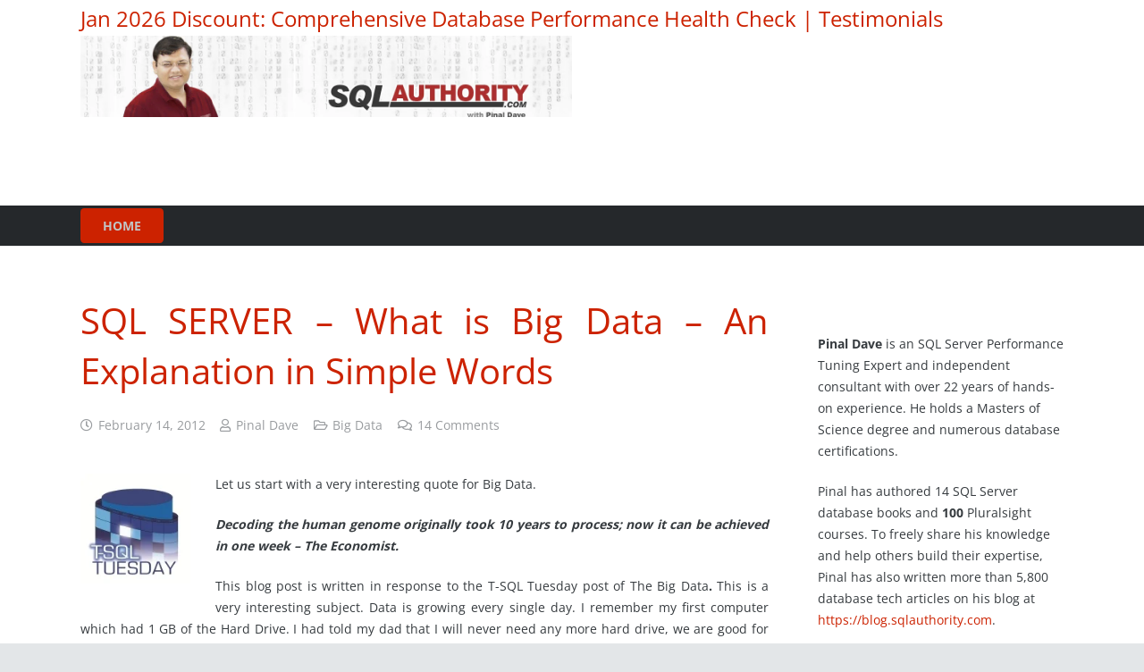

--- FILE ---
content_type: text/html; charset=utf-8
request_url: https://blog.sqlauthority.com/2012/02/14/sql-server-what-is-big-data-an-explanation-in-simple-words/?amp
body_size: 44392
content:
<!DOCTYPE HTML>
<html lang="en-US" amp="" data-amp-auto-lightbox-disable transformed="self;v=1" i-amphtml-layout="" i-amphtml-no-boilerplate="">
<head><meta charset="UTF-8"><meta name="viewport" content="width=device-width"><link rel="preconnect" href="https://cdn.ampproject.org"><style amp-runtime="" i-amphtml-version="012512221826001">html{overflow-x:hidden!important}html.i-amphtml-fie{height:100%!important;width:100%!important}html:not([amp4ads]),html:not([amp4ads]) body{height:auto!important}html:not([amp4ads]) body{margin:0!important}body{-webkit-text-size-adjust:100%;-moz-text-size-adjust:100%;-ms-text-size-adjust:100%;text-size-adjust:100%}html.i-amphtml-singledoc.i-amphtml-embedded{-ms-touch-action:pan-y pinch-zoom;touch-action:pan-y pinch-zoom}html.i-amphtml-fie>body,html.i-amphtml-singledoc>body{overflow:visible!important}html.i-amphtml-fie:not(.i-amphtml-inabox)>body,html.i-amphtml-singledoc:not(.i-amphtml-inabox)>body{position:relative!important}html.i-amphtml-ios-embed-legacy>body{overflow-x:hidden!important;overflow-y:auto!important;position:absolute!important}html.i-amphtml-ios-embed{overflow-y:auto!important;position:static}#i-amphtml-wrapper{overflow-x:hidden!important;overflow-y:auto!important;position:absolute!important;top:0!important;left:0!important;right:0!important;bottom:0!important;margin:0!important;display:block!important}html.i-amphtml-ios-embed.i-amphtml-ios-overscroll,html.i-amphtml-ios-embed.i-amphtml-ios-overscroll>#i-amphtml-wrapper{-webkit-overflow-scrolling:touch!important}#i-amphtml-wrapper>body{position:relative!important;border-top:1px solid transparent!important}#i-amphtml-wrapper+body{visibility:visible}#i-amphtml-wrapper+body .i-amphtml-lightbox-element,#i-amphtml-wrapper+body[i-amphtml-lightbox]{visibility:hidden}#i-amphtml-wrapper+body[i-amphtml-lightbox] .i-amphtml-lightbox-element{visibility:visible}#i-amphtml-wrapper.i-amphtml-scroll-disabled,.i-amphtml-scroll-disabled{overflow-x:hidden!important;overflow-y:hidden!important}amp-instagram{padding:54px 0px 0px!important;background-color:#fff}amp-iframe iframe{box-sizing:border-box!important}[amp-access][amp-access-hide]{display:none}[subscriptions-dialog],body:not(.i-amphtml-subs-ready) [subscriptions-action],body:not(.i-amphtml-subs-ready) [subscriptions-section]{display:none!important}amp-experiment,amp-live-list>[update]{display:none}amp-list[resizable-children]>.i-amphtml-loading-container.amp-hidden{display:none!important}amp-list [fetch-error],amp-list[load-more] [load-more-button],amp-list[load-more] [load-more-end],amp-list[load-more] [load-more-failed],amp-list[load-more] [load-more-loading]{display:none}amp-list[diffable] div[role=list]{display:block}amp-story-page,amp-story[standalone]{min-height:1px!important;display:block!important;height:100%!important;margin:0!important;padding:0!important;overflow:hidden!important;width:100%!important}amp-story[standalone]{background-color:#000!important;position:relative!important}amp-story-page{background-color:#757575}amp-story .amp-active>div,amp-story .i-amphtml-loader-background{display:none!important}amp-story-page:not(:first-of-type):not([distance]):not([active]){transform:translateY(1000vh)!important}amp-autocomplete{position:relative!important;display:inline-block!important}amp-autocomplete>input,amp-autocomplete>textarea{padding:0.5rem;border:1px solid rgba(0,0,0,.33)}.i-amphtml-autocomplete-results,amp-autocomplete>input,amp-autocomplete>textarea{font-size:1rem;line-height:1.5rem}[amp-fx^=fly-in]{visibility:hidden}amp-script[nodom],amp-script[sandboxed]{position:fixed!important;top:0!important;width:1px!important;height:1px!important;overflow:hidden!important;visibility:hidden}
/*# sourceURL=/css/ampdoc.css*/[hidden]{display:none!important}.i-amphtml-element{display:inline-block}.i-amphtml-blurry-placeholder{transition:opacity 0.3s cubic-bezier(0.0,0.0,0.2,1)!important;pointer-events:none}[layout=nodisplay]:not(.i-amphtml-element){display:none!important}.i-amphtml-layout-fixed,[layout=fixed][width][height]:not(.i-amphtml-layout-fixed){display:inline-block;position:relative}.i-amphtml-layout-responsive,[layout=responsive][width][height]:not(.i-amphtml-layout-responsive),[width][height][heights]:not([layout]):not(.i-amphtml-layout-responsive),[width][height][sizes]:not(img):not([layout]):not(.i-amphtml-layout-responsive){display:block;position:relative}.i-amphtml-layout-intrinsic,[layout=intrinsic][width][height]:not(.i-amphtml-layout-intrinsic){display:inline-block;position:relative;max-width:100%}.i-amphtml-layout-intrinsic .i-amphtml-sizer{max-width:100%}.i-amphtml-intrinsic-sizer{max-width:100%;display:block!important}.i-amphtml-layout-container,.i-amphtml-layout-fixed-height,[layout=container],[layout=fixed-height][height]:not(.i-amphtml-layout-fixed-height){display:block;position:relative}.i-amphtml-layout-fill,.i-amphtml-layout-fill.i-amphtml-notbuilt,[layout=fill]:not(.i-amphtml-layout-fill),body noscript>*{display:block;overflow:hidden!important;position:absolute;top:0;left:0;bottom:0;right:0}body noscript>*{position:absolute!important;width:100%;height:100%;z-index:2}body noscript{display:inline!important}.i-amphtml-layout-flex-item,[layout=flex-item]:not(.i-amphtml-layout-flex-item){display:block;position:relative;-ms-flex:1 1 auto;flex:1 1 auto}.i-amphtml-layout-fluid{position:relative}.i-amphtml-layout-size-defined{overflow:hidden!important}.i-amphtml-layout-awaiting-size{position:absolute!important;top:auto!important;bottom:auto!important}i-amphtml-sizer{display:block!important}@supports (aspect-ratio:1/1){i-amphtml-sizer.i-amphtml-disable-ar{display:none!important}}.i-amphtml-blurry-placeholder,.i-amphtml-fill-content{display:block;height:0;max-height:100%;max-width:100%;min-height:100%;min-width:100%;width:0;margin:auto}.i-amphtml-layout-size-defined .i-amphtml-fill-content{position:absolute;top:0;left:0;bottom:0;right:0}.i-amphtml-replaced-content,.i-amphtml-screen-reader{padding:0!important;border:none!important}.i-amphtml-screen-reader{position:fixed!important;top:0px!important;left:0px!important;width:4px!important;height:4px!important;opacity:0!important;overflow:hidden!important;margin:0!important;display:block!important;visibility:visible!important}.i-amphtml-screen-reader~.i-amphtml-screen-reader{left:8px!important}.i-amphtml-screen-reader~.i-amphtml-screen-reader~.i-amphtml-screen-reader{left:12px!important}.i-amphtml-screen-reader~.i-amphtml-screen-reader~.i-amphtml-screen-reader~.i-amphtml-screen-reader{left:16px!important}.i-amphtml-unresolved{position:relative;overflow:hidden!important}.i-amphtml-select-disabled{-webkit-user-select:none!important;-ms-user-select:none!important;user-select:none!important}.i-amphtml-notbuilt,[layout]:not(.i-amphtml-element),[width][height][heights]:not([layout]):not(.i-amphtml-element),[width][height][sizes]:not(img):not([layout]):not(.i-amphtml-element){position:relative;overflow:hidden!important;color:transparent!important}.i-amphtml-notbuilt:not(.i-amphtml-layout-container)>*,[layout]:not([layout=container]):not(.i-amphtml-element)>*,[width][height][heights]:not([layout]):not(.i-amphtml-element)>*,[width][height][sizes]:not([layout]):not(.i-amphtml-element)>*{display:none}amp-img:not(.i-amphtml-element)[i-amphtml-ssr]>img.i-amphtml-fill-content{display:block}.i-amphtml-notbuilt:not(.i-amphtml-layout-container),[layout]:not([layout=container]):not(.i-amphtml-element),[width][height][heights]:not([layout]):not(.i-amphtml-element),[width][height][sizes]:not(img):not([layout]):not(.i-amphtml-element){color:transparent!important;line-height:0!important}.i-amphtml-ghost{visibility:hidden!important}.i-amphtml-element>[placeholder],[layout]:not(.i-amphtml-element)>[placeholder],[width][height][heights]:not([layout]):not(.i-amphtml-element)>[placeholder],[width][height][sizes]:not([layout]):not(.i-amphtml-element)>[placeholder]{display:block;line-height:normal}.i-amphtml-element>[placeholder].amp-hidden,.i-amphtml-element>[placeholder].hidden{visibility:hidden}.i-amphtml-element:not(.amp-notsupported)>[fallback],.i-amphtml-layout-container>[placeholder].amp-hidden,.i-amphtml-layout-container>[placeholder].hidden{display:none}.i-amphtml-layout-size-defined>[fallback],.i-amphtml-layout-size-defined>[placeholder]{position:absolute!important;top:0!important;left:0!important;right:0!important;bottom:0!important;z-index:1}amp-img[i-amphtml-ssr]:not(.i-amphtml-element)>[placeholder]{z-index:auto}.i-amphtml-notbuilt>[placeholder]{display:block!important}.i-amphtml-hidden-by-media-query{display:none!important}.i-amphtml-element-error{background:red!important;color:#fff!important;position:relative!important}.i-amphtml-element-error:before{content:attr(error-message)}i-amp-scroll-container,i-amphtml-scroll-container{position:absolute;top:0;left:0;right:0;bottom:0;display:block}i-amp-scroll-container.amp-active,i-amphtml-scroll-container.amp-active{overflow:auto;-webkit-overflow-scrolling:touch}.i-amphtml-loading-container{display:block!important;pointer-events:none;z-index:1}.i-amphtml-notbuilt>.i-amphtml-loading-container{display:block!important}.i-amphtml-loading-container.amp-hidden{visibility:hidden}.i-amphtml-element>[overflow]{cursor:pointer;position:relative;z-index:2;visibility:hidden;display:initial;line-height:normal}.i-amphtml-layout-size-defined>[overflow]{position:absolute}.i-amphtml-element>[overflow].amp-visible{visibility:visible}template{display:none!important}.amp-border-box,.amp-border-box *,.amp-border-box :after,.amp-border-box :before{box-sizing:border-box}amp-pixel{display:none!important}amp-analytics,amp-auto-ads,amp-story-auto-ads{position:fixed!important;top:0!important;width:1px!important;height:1px!important;overflow:hidden!important;visibility:hidden}amp-story{visibility:hidden!important}html.i-amphtml-fie>amp-analytics{position:initial!important}[visible-when-invalid]:not(.visible),form [submit-error],form [submit-success],form [submitting]{display:none}amp-accordion{display:block!important}@media (min-width:1px){:where(amp-accordion>section)>:first-child{margin:0;background-color:#efefef;padding-right:20px;border:1px solid #dfdfdf}:where(amp-accordion>section)>:last-child{margin:0}}amp-accordion>section{float:none!important}amp-accordion>section>*{float:none!important;display:block!important;overflow:hidden!important;position:relative!important}amp-accordion,amp-accordion>section{margin:0}amp-accordion:not(.i-amphtml-built)>section>:last-child{display:none!important}amp-accordion:not(.i-amphtml-built)>section[expanded]>:last-child{display:block!important}
/*# sourceURL=/css/ampshared.css*/</style><meta name="amp-to-amp-navigation" content="AMP-Redirect-To; AMP.navigateTo"><meta name="robots" content="index, follow, max-image-preview:large, max-snippet:-1, max-video-preview:-1"><meta name="description" content="Let us start with a very interesting quote for Big Data.   Decoding the human genome originally took 10 years to process; now it can be achieved in one week - The Economist.   This blog post is written in response to the T-SQL Tuesday post of The Big Data. This is a very interesting subject. Data is growing every single day. I remember my first computer which had 1 GB of the Hard Drive. I had told my dad that I will never need any more hard drive, we are good for next 10 years. I bought much larger Harddrive over 2 years and today I have a NAS at home, which can hold 2 TB and have few file hosting in the cloud as well. Well the point is, the amount of the data any individual deals with has increased significantly."><meta property="og:locale" content="en_US"><meta property="og:type" content="article"><meta property="og:title" content="SQL SERVER - What is Big Data - An Explanation in Simple Words - SQL Authority with Pinal Dave"><meta property="og:description" content="Let us start with a very interesting quote for Big Data.   Decoding the human genome originally took 10 years to process; now it can be achieved in one week - The Economist.   This blog post is written in response to the T-SQL Tuesday post of The Big Data. This is a very interesting subject. Data is growing every single day. I remember my first computer which had 1 GB of the Hard Drive. I had told my dad that I will never need any more hard drive, we are good for next 10 years. I bought much larger Harddrive over 2 years and today I have a NAS at home, which can hold 2 TB and have few file hosting in the cloud as well. Well the point is, the amount of the data any individual deals with has increased significantly."><meta property="og:url" content="https://blog.sqlauthority.com/2012/02/14/sql-server-what-is-big-data-an-explanation-in-simple-words/"><meta property="og:site_name" content="SQL Authority with Pinal Dave"><meta property="article:publisher" content="https://facebook.com/sqlauth"><meta property="article:published_time" content="2012-02-14T01:30:55+00:00"><meta property="article:modified_time" content="2020-08-21T07:40:52+00:00"><meta property="og:image" content="https://blog.sqlauthority.com/wp-content/uploads/2012/02/sqlpassfriends11-1.jpg"><meta property="og:image:width" content="700"><meta property="og:image:height" content="525"><meta property="og:image:type" content="image/jpeg"><meta name="author" content="Pinal Dave"><meta name="twitter:card" content="summary_large_image"><meta name="twitter:creator" content="@pinaldave"><meta name="twitter:site" content="@pinaldave"><meta name="twitter:label1" content="Written by"><meta name="twitter:data1" content="Pinal Dave"><meta name="twitter:label2" content="Est. reading time"><meta name="twitter:data2" content="4 minutes"><meta name="theme-color" content="#f5f5f5"><meta name="description" content="Let us start with a very interesting quote for Big Data. 

Decoding the human genome originally took 10 years to process; now it can be achieved in one week - The Economist. 

This blog post is written in response to the T-SQL Tuesday post of The Big Data. This is a very interesting subject. Data is growing every single day. I remember my first computer which had 1 GB of the Hard Drive. I had told my dad that I will never need any more hard drive, we are good for next 10 years. I bought much larger  Harddrive over 2 years and today I have a NAS at home, which can hold 2 TB and have few file hosting in the cloud as well. Well the point is, the amount of the data any individual deals with has increased significantly."><meta property="og:description" content="Let us start with a very interesting quote for Big Data. 

Decoding the human genome originally took 10 years to process; now it can be achieved in one week - The Economist. 

This blog post is written in response to the T-SQL Tuesday post of The Big Data. This is a very interesting subject. Data is growing every single day. I remember my first computer which had 1 GB of the Hard Drive. I had told my dad that I will never need any more hard drive, we are good for next 10 years. I bought much larger  Harddrive over 2 years and today I have a NAS at home, which can hold 2 TB and have few file hosting in the cloud as well. Well the point is, the amount of the data any individual deals with has increased significantly."><meta property="og:title" content="SQL SERVER - What is Big Data - An Explanation in Simple Words - SQL Authority with Pinal Dave"><meta property="og:url" content="https://blog.sqlauthority.com/2012/02/14/sql-server-what-is-big-data-an-explanation-in-simple-words"><meta property="og:locale" content="en_US"><meta property="og:site_name" content="SQL Authority with Pinal Dave"><meta property="og:type" content="article"><meta property="og:image" content="https://blog.sqlauthority.com/wp-content/uploads/2012/02/sqlpassfriends11-1.jpg" itemprop="image"><meta name="generator" content="Powered by WPBakery Page Builder - drag and drop page builder for WordPress."><meta name="generator" content="AMP Plugin v2.5.5; mode=transitional"><meta name="msapplication-TileImage" content="https://blog.sqlauthority.com/wp-content/uploads/2016/04/pinalsmall.jpg"><meta property="fb:pages" content="114028498675952"><link rel="dns-prefetch" href="//jetpack.wordpress.com"><link rel="dns-prefetch" href="//s0.wp.com"><link rel="dns-prefetch" href="//public-api.wordpress.com"><link rel="dns-prefetch" href="//0.gravatar.com"><link rel="dns-prefetch" href="//1.gravatar.com"><link rel="dns-prefetch" href="//2.gravatar.com"><link rel="preload" href="https://fonts.gstatic.com/s/opensans/v44/memSYaGs126MiZpBA-UvWbX2vVnXBbObj2OVZyOOSr4dVJWUgsjZ0B4taVIGxA.woff2" as="font" crossorigin=""><link rel="preload" href="https://fonts.gstatic.com/s/opensans/v44/memSYaGs126MiZpBA-UvWbX2vVnXBbObj2OVZyOOSr4dVJWUgsjZ0B4kaVIGxA.woff2" as="font" crossorigin=""><link rel="preload" href="https://fonts.gstatic.com/s/opensans/v44/memSYaGs126MiZpBA-UvWbX2vVnXBbObj2OVZyOOSr4dVJWUgsjZ0B4saVIGxA.woff2" as="font" crossorigin=""><link rel="preload" href="https://fonts.gstatic.com/s/opensans/v44/memSYaGs126MiZpBA-UvWbX2vVnXBbObj2OVZyOOSr4dVJWUgsjZ0B4jaVIGxA.woff2" as="font" crossorigin=""><link rel="preload" href="https://fonts.gstatic.com/s/opensans/v44/memSYaGs126MiZpBA-UvWbX2vVnXBbObj2OVZyOOSr4dVJWUgsjZ0B4iaVIGxA.woff2" as="font" crossorigin=""><link rel="preload" href="https://fonts.gstatic.com/s/opensans/v44/memSYaGs126MiZpBA-UvWbX2vVnXBbObj2OVZyOOSr4dVJWUgsjZ0B5caVIGxA.woff2" as="font" crossorigin=""><link rel="preload" href="https://fonts.gstatic.com/s/opensans/v44/memSYaGs126MiZpBA-UvWbX2vVnXBbObj2OVZyOOSr4dVJWUgsjZ0B5OaVIGxA.woff2" as="font" crossorigin=""><link rel="preload" href="https://fonts.gstatic.com/s/opensans/v44/memSYaGs126MiZpBA-UvWbX2vVnXBbObj2OVZyOOSr4dVJWUgsjZ0B4vaVIGxA.woff2" as="font" crossorigin=""><link rel="preload" href="https://fonts.gstatic.com/s/opensans/v44/memSYaGs126MiZpBA-UvWbX2vVnXBbObj2OVZyOOSr4dVJWUgsjZ0B4uaVIGxA.woff2" as="font" crossorigin=""><link rel="preload" href="https://fonts.gstatic.com/s/opensans/v44/memSYaGs126MiZpBA-UvWbX2vVnXBbObj2OVZyOOSr4dVJWUgsjZ0B4gaVI.woff2" as="font" crossorigin=""><link rel="preload" href="https://fonts.gstatic.com/s/opensans/v44/memSYaGs126MiZpBA-UvWbX2vVnXBbObj2OVZyOOSr4dVJWUgsg-1x4taVIGxA.woff2" as="font" crossorigin=""><link rel="preload" href="https://fonts.gstatic.com/s/opensans/v44/memSYaGs126MiZpBA-UvWbX2vVnXBbObj2OVZyOOSr4dVJWUgsg-1x4kaVIGxA.woff2" as="font" crossorigin=""><link rel="preload" href="https://fonts.gstatic.com/s/opensans/v44/memSYaGs126MiZpBA-UvWbX2vVnXBbObj2OVZyOOSr4dVJWUgsg-1x4saVIGxA.woff2" as="font" crossorigin=""><link rel="preload" href="https://fonts.gstatic.com/s/opensans/v44/memSYaGs126MiZpBA-UvWbX2vVnXBbObj2OVZyOOSr4dVJWUgsg-1x4jaVIGxA.woff2" as="font" crossorigin=""><link rel="preload" href="https://fonts.gstatic.com/s/opensans/v44/memSYaGs126MiZpBA-UvWbX2vVnXBbObj2OVZyOOSr4dVJWUgsg-1x4iaVIGxA.woff2" as="font" crossorigin=""><link rel="preload" href="https://fonts.gstatic.com/s/opensans/v44/memSYaGs126MiZpBA-UvWbX2vVnXBbObj2OVZyOOSr4dVJWUgsg-1x5caVIGxA.woff2" as="font" crossorigin=""><link rel="preload" href="https://fonts.gstatic.com/s/opensans/v44/memSYaGs126MiZpBA-UvWbX2vVnXBbObj2OVZyOOSr4dVJWUgsg-1x5OaVIGxA.woff2" as="font" crossorigin=""><link rel="preload" href="https://fonts.gstatic.com/s/opensans/v44/memSYaGs126MiZpBA-UvWbX2vVnXBbObj2OVZyOOSr4dVJWUgsg-1x4vaVIGxA.woff2" as="font" crossorigin=""><link rel="preload" href="https://fonts.gstatic.com/s/opensans/v44/memSYaGs126MiZpBA-UvWbX2vVnXBbObj2OVZyOOSr4dVJWUgsg-1x4uaVIGxA.woff2" as="font" crossorigin=""><link rel="preload" href="https://fonts.gstatic.com/s/opensans/v44/memSYaGs126MiZpBA-UvWbX2vVnXBbObj2OVZyOOSr4dVJWUgsg-1x4gaVI.woff2" as="font" crossorigin=""><link rel="preload" href="https://blog.sqlauthority.com/wp-content/themes/Impreza/fonts/fa-solid-900.woff2?ver=8.42" as="font" crossorigin=""><link rel="preload" href="https://blog.sqlauthority.com/wp-content/themes/Impreza/fonts/fa-regular-400.woff2?ver=8.42" as="font" crossorigin=""><link rel="preload" href="https://blog.sqlauthority.com/wp-content/themes/Impreza/fonts/fa-light-300.woff2?ver=8.42" as="font" crossorigin=""><link rel="preload" href="https://blog.sqlauthority.com/wp-content/themes/Impreza/fonts/fa-duotone-900.woff2?ver=8.42" as="font" crossorigin=""><link rel="preload" href="https://blog.sqlauthority.com/wp-content/themes/Impreza/fonts/fa-brands-400.woff2?ver=8.42" as="font" crossorigin=""><link rel="preload" href="https://blog.sqlauthority.com/wp-content/themes/Impreza/fonts/material-icons.woff2?ver=8.42" as="font" crossorigin=""><script async="" src="https://cdn.ampproject.org/v0.mjs" type="module" crossorigin="anonymous"></script><script async nomodule src="https://cdn.ampproject.org/v0.js" crossorigin="anonymous"></script><script src="https://cdn.ampproject.org/v0/amp-anim-0.1.mjs" async="" custom-element="amp-anim" type="module" crossorigin="anonymous"></script><script async nomodule src="https://cdn.ampproject.org/v0/amp-anim-0.1.js" crossorigin="anonymous" custom-element="amp-anim"></script><script src="https://cdn.ampproject.org/v0/amp-form-0.1.mjs" async="" custom-element="amp-form" type="module" crossorigin="anonymous"></script><script async nomodule src="https://cdn.ampproject.org/v0/amp-form-0.1.js" crossorigin="anonymous" custom-element="amp-form"></script><script src="https://cdn.ampproject.org/v0/amp-iframe-0.1.mjs" async="" custom-element="amp-iframe" type="module" crossorigin="anonymous"></script><script async nomodule src="https://cdn.ampproject.org/v0/amp-iframe-0.1.js" crossorigin="anonymous" custom-element="amp-iframe"></script><script src="https://cdn.ampproject.org/v0/amp-social-share-0.1.mjs" async="" custom-element="amp-social-share" type="module" crossorigin="anonymous"></script><script async nomodule src="https://cdn.ampproject.org/v0/amp-social-share-0.1.js" crossorigin="anonymous" custom-element="amp-social-share"></script><link rel="icon" href="https://blog.sqlauthority.com/wp-content/uploads/2016/04/pinalsmall.jpg" sizes="32x32"><link rel="icon" href="https://blog.sqlauthority.com/wp-content/uploads/2016/04/pinalsmall.jpg" sizes="192x192"><style amp-custom="">amp-img:is([sizes=auto i],[sizes^="auto," i]),amp-anim:is([sizes=auto i],[sizes^="auto," i]){contain-intrinsic-size:3000px 1500px}.jp-related-posts-i2__list{--hgap:1rem;display:flex;flex-wrap:wrap;column-gap:var(--hgap);row-gap:2rem;margin:0;padding:0;list-style-type:none}.jp-related-posts-i2__post{display:flex;flex-direction:column;flex-basis:calc(( 100% - var(--hgap) ) / 2)}.jp-related-posts-i2__post:nth-last-child(n+3):first-child,.jp-related-posts-i2__post:nth-last-child(n+3):first-child ~ *{flex-basis:calc(( 100% - var(--hgap) * 2 ) / 3)}.jp-related-posts-i2__post:nth-last-child(4):first-child,.jp-related-posts-i2__post:nth-last-child(4):first-child ~ *{flex-basis:calc(( 100% - var(--hgap) ) / 2)}.jp-related-posts-i2__post-link{display:flex;flex-direction:column;row-gap:.5rem;width:100%;margin-bottom:1rem;line-height:1.2}.jp-related-posts-i2__post-link:focus-visible{outline-offset:2px}.jp-related-posts-i2__post-img{order:-1;max-width:100%}.jp-related-posts-i2__post-defs{margin:0;list-style-type:unset}.jp-related-posts-i2__post-defs dt{position:absolute;width:1px;height:1px;overflow:hidden;clip:rect(1px,1px,1px,1px);white-space:nowrap}.jp-related-posts-i2__post-defs dd{margin:0}.jp-relatedposts-i2[data-layout="list"] .jp-related-posts-i2__list{display:block}.jp-relatedposts-i2[data-layout="list"] .jp-related-posts-i2__post{margin-bottom:2rem}@media only screen and (max-width: 640px){.jp-related-posts-i2__list{display:block}.jp-related-posts-i2__post{margin-bottom:2rem}}amp-anim.amp-wp-enforced-sizes,amp-img.amp-wp-enforced-sizes{object-fit:contain}button[overflow]{bottom:0}amp-anim img,amp-anim noscript,amp-iframe iframe,amp-iframe noscript,amp-img img,amp-img noscript{image-rendering:inherit;object-fit:inherit;object-position:inherit}@media screen and (max-width: 1024px) and (orientation: Portrait){body .extendedwopts-hide.extendedwopts-tablet:not(#_#_#_#_#_#_#_#_){display:none}}@media screen and (max-width: 1180px) and (orientation: landscape){body .extendedwopts-hide.extendedwopts-tablet:not(#_#_#_#_#_#_#_#_){display:none}}@media screen and (max-width: 767px) and (orientation: Portrait){body .extendedwopts-hide.extendedwopts-tablet:not(.extendedwopts-mobile):not(#_#_#_#_#_#_#_#_){display:block}body .extendedwopts-hide.extendedwopts-mobile:not(#_#_#_#_#_#_#_#_){display:none}}@media screen and (max-width: 991px) and (orientation: landscape){body .extendedwopts-hide.extendedwopts-tablet:not(.extendedwopts-mobile):not(#_#_#_#_#_#_#_#_){display:block}body .extendedwopts-hide.extendedwopts-mobile:not(#_#_#_#_#_#_#_#_){display:none}}@font-face{font-family:"Open Sans";font-style:normal;font-weight:400;font-stretch:normal;font-display:swap;src:url("https://fonts.gstatic.com/s/opensans/v44/memSYaGs126MiZpBA-UvWbX2vVnXBbObj2OVZyOOSr4dVJWUgsjZ0B4taVIGxA.woff2") format("woff2");unicode-range:U+0460-052F,U+1C80-1C8A,U+20B4,U+2DE0-2DFF,U+A640-A69F,U+FE2E-FE2F}@font-face{font-family:"Open Sans";font-style:normal;font-weight:400;font-stretch:normal;font-display:swap;src:url("https://fonts.gstatic.com/s/opensans/v44/memSYaGs126MiZpBA-UvWbX2vVnXBbObj2OVZyOOSr4dVJWUgsjZ0B4kaVIGxA.woff2") format("woff2");unicode-range:U+0301,U+0400-045F,U+0490-0491,U+04B0-04B1,U+2116}@font-face{font-family:"Open Sans";font-style:normal;font-weight:400;font-stretch:normal;font-display:swap;src:url("https://fonts.gstatic.com/s/opensans/v44/memSYaGs126MiZpBA-UvWbX2vVnXBbObj2OVZyOOSr4dVJWUgsjZ0B4saVIGxA.woff2") format("woff2");unicode-range:U+1F00-1FFF}@font-face{font-family:"Open Sans";font-style:normal;font-weight:400;font-stretch:normal;font-display:swap;src:url("https://fonts.gstatic.com/s/opensans/v44/memSYaGs126MiZpBA-UvWbX2vVnXBbObj2OVZyOOSr4dVJWUgsjZ0B4jaVIGxA.woff2") format("woff2");unicode-range:U+0370-0377,U+037A-037F,U+0384-038A,U+038C,U+038E-03A1,U+03A3-03FF}@font-face{font-family:"Open Sans";font-style:normal;font-weight:400;font-stretch:normal;font-display:swap;src:url("https://fonts.gstatic.com/s/opensans/v44/memSYaGs126MiZpBA-UvWbX2vVnXBbObj2OVZyOOSr4dVJWUgsjZ0B4iaVIGxA.woff2") format("woff2");unicode-range:U+0307-0308,U+0590-05FF,U+200C-2010,U+20AA,U+25CC,U+FB1D-FB4F}@font-face{font-family:"Open Sans";font-style:normal;font-weight:400;font-stretch:normal;font-display:swap;src:url("https://fonts.gstatic.com/s/opensans/v44/memSYaGs126MiZpBA-UvWbX2vVnXBbObj2OVZyOOSr4dVJWUgsjZ0B5caVIGxA.woff2") format("woff2");unicode-range:U+0302-0303,U+0305,U+0307-0308,U+0310,U+0312,U+0315,U+031A,U+0326-0327,U+032C,U+032F-0330,U+0332-0333,U+0338,U+033A,U+0346,U+034D,U+0391-03A1,U+03A3-03A9,U+03B1-03C9,U+03D1,U+03D5-03D6,U+03F0-03F1,U+03F4-03F5,U+2016-2017,U+2034-2038,U+203C,U+2040,U+2043,U+2047,U+2050,U+2057,U+205F,U+2070-2071,U+2074-208E,U+2090-209C,U+20D0-20DC,U+20E1,U+20E5-20EF,U+2100-2112,U+2114-2115,U+2117-2121,U+2123-214F,U+2190,U+2192,U+2194-21AE,U+21B0-21E5,U+21F1-21F2,U+21F4-2211,U+2213-2214,U+2216-22FF,U+2308-230B,U+2310,U+2319,U+231C-2321,U+2336-237A,U+237C,U+2395,U+239B-23B7,U+23D0,U+23DC-23E1,U+2474-2475,U+25AF,U+25B3,U+25B7,U+25BD,U+25C1,U+25CA,U+25CC,U+25FB,U+266D-266F,U+27C0-27FF,U+2900-2AFF,U+2B0E-2B11,U+2B30-2B4C,U+2BFE,U+3030,U+FF5B,U+FF5D,U+1D400-1D7FF,U+1EE00-1EEFF}@font-face{font-family:"Open Sans";font-style:normal;font-weight:400;font-stretch:normal;font-display:swap;src:url("https://fonts.gstatic.com/s/opensans/v44/memSYaGs126MiZpBA-UvWbX2vVnXBbObj2OVZyOOSr4dVJWUgsjZ0B5OaVIGxA.woff2") format("woff2");unicode-range:U+0001-000C,U+000E-001F,U+007F-009F,U+20DD-20E0,U+20E2-20E4,U+2150-218F,U+2190,U+2192,U+2194-2199,U+21AF,U+21E6-21F0,U+21F3,U+2218-2219,U+2299,U+22C4-22C6,U+2300-243F,U+2440-244A,U+2460-24FF,U+25A0-27BF,U+2800-28FF,U+2921-2922,U+2981,U+29BF,U+29EB,U+2B00-2BFF,U+4DC0-4DFF,U+FFF9-FFFB,U+10140-1018E,U+10190-1019C,U+101A0,U+101D0-101FD,U+102E0-102FB,U+10E60-10E7E,U+1D2C0-1D2D3,U+1D2E0-1D37F,U+1F000-1F0FF,U+1F100-1F1AD,U+1F1E6-1F1FF,U+1F30D-1F30F,U+1F315,U+1F31C,U+1F31E,U+1F320-1F32C,U+1F336,U+1F378,U+1F37D,U+1F382,U+1F393-1F39F,U+1F3A7-1F3A8,U+1F3AC-1F3AF,U+1F3C2,U+1F3C4-1F3C6,U+1F3CA-1F3CE,U+1F3D4-1F3E0,U+1F3ED,U+1F3F1-1F3F3,U+1F3F5-1F3F7,U+1F408,U+1F415,U+1F41F,U+1F426,U+1F43F,U+1F441-1F442,U+1F444,U+1F446-1F449,U+1F44C-1F44E,U+1F453,U+1F46A,U+1F47D,U+1F4A3,U+1F4B0,U+1F4B3,U+1F4B9,U+1F4BB,U+1F4BF,U+1F4C8-1F4CB,U+1F4D6,U+1F4DA,U+1F4DF,U+1F4E3-1F4E6,U+1F4EA-1F4ED,U+1F4F7,U+1F4F9-1F4FB,U+1F4FD-1F4FE,U+1F503,U+1F507-1F50B,U+1F50D,U+1F512-1F513,U+1F53E-1F54A,U+1F54F-1F5FA,U+1F610,U+1F650-1F67F,U+1F687,U+1F68D,U+1F691,U+1F694,U+1F698,U+1F6AD,U+1F6B2,U+1F6B9-1F6BA,U+1F6BC,U+1F6C6-1F6CF,U+1F6D3-1F6D7,U+1F6E0-1F6EA,U+1F6F0-1F6F3,U+1F6F7-1F6FC,U+1F700-1F7FF,U+1F800-1F80B,U+1F810-1F847,U+1F850-1F859,U+1F860-1F887,U+1F890-1F8AD,U+1F8B0-1F8BB,U+1F8C0-1F8C1,U+1F900-1F90B,U+1F93B,U+1F946,U+1F984,U+1F996,U+1F9E9,U+1FA00-1FA6F,U+1FA70-1FA7C,U+1FA80-1FA89,U+1FA8F-1FAC6,U+1FACE-1FADC,U+1FADF-1FAE9,U+1FAF0-1FAF8,U+1FB00-1FBFF}@font-face{font-family:"Open Sans";font-style:normal;font-weight:400;font-stretch:normal;font-display:swap;src:url("https://fonts.gstatic.com/s/opensans/v44/memSYaGs126MiZpBA-UvWbX2vVnXBbObj2OVZyOOSr4dVJWUgsjZ0B4vaVIGxA.woff2") format("woff2");unicode-range:U+0102-0103,U+0110-0111,U+0128-0129,U+0168-0169,U+01A0-01A1,U+01AF-01B0,U+0300-0301,U+0303-0304,U+0308-0309,U+0323,U+0329,U+1EA0-1EF9,U+20AB}@font-face{font-family:"Open Sans";font-style:normal;font-weight:400;font-stretch:normal;font-display:swap;src:url("https://fonts.gstatic.com/s/opensans/v44/memSYaGs126MiZpBA-UvWbX2vVnXBbObj2OVZyOOSr4dVJWUgsjZ0B4uaVIGxA.woff2") format("woff2");unicode-range:U+0100-02BA,U+02BD-02C5,U+02C7-02CC,U+02CE-02D7,U+02DD-02FF,U+0304,U+0308,U+0329,U+1D00-1DBF,U+1E00-1E9F,U+1EF2-1EFF,U+2020,U+20A0-20AB,U+20AD-20C0,U+2113,U+2C60-2C7F,U+A720-A7FF}@font-face{font-family:"Open Sans";font-style:normal;font-weight:400;font-stretch:normal;font-display:swap;src:url("https://fonts.gstatic.com/s/opensans/v44/memSYaGs126MiZpBA-UvWbX2vVnXBbObj2OVZyOOSr4dVJWUgsjZ0B4gaVI.woff2") format("woff2");unicode-range:U+0000-00FF,U+0131,U+0152-0153,U+02BB-02BC,U+02C6,U+02DA,U+02DC,U+0304,U+0308,U+0329,U+2000-206F,U+20AC,U+2122,U+2191,U+2193,U+2212,U+2215,U+FEFF,U+FFFD}@font-face{font-family:"Open Sans";font-style:normal;font-weight:700;font-stretch:normal;font-display:swap;src:url("https://fonts.gstatic.com/s/opensans/v44/memSYaGs126MiZpBA-UvWbX2vVnXBbObj2OVZyOOSr4dVJWUgsg-1x4taVIGxA.woff2") format("woff2");unicode-range:U+0460-052F,U+1C80-1C8A,U+20B4,U+2DE0-2DFF,U+A640-A69F,U+FE2E-FE2F}@font-face{font-family:"Open Sans";font-style:normal;font-weight:700;font-stretch:normal;font-display:swap;src:url("https://fonts.gstatic.com/s/opensans/v44/memSYaGs126MiZpBA-UvWbX2vVnXBbObj2OVZyOOSr4dVJWUgsg-1x4kaVIGxA.woff2") format("woff2");unicode-range:U+0301,U+0400-045F,U+0490-0491,U+04B0-04B1,U+2116}@font-face{font-family:"Open Sans";font-style:normal;font-weight:700;font-stretch:normal;font-display:swap;src:url("https://fonts.gstatic.com/s/opensans/v44/memSYaGs126MiZpBA-UvWbX2vVnXBbObj2OVZyOOSr4dVJWUgsg-1x4saVIGxA.woff2") format("woff2");unicode-range:U+1F00-1FFF}@font-face{font-family:"Open Sans";font-style:normal;font-weight:700;font-stretch:normal;font-display:swap;src:url("https://fonts.gstatic.com/s/opensans/v44/memSYaGs126MiZpBA-UvWbX2vVnXBbObj2OVZyOOSr4dVJWUgsg-1x4jaVIGxA.woff2") format("woff2");unicode-range:U+0370-0377,U+037A-037F,U+0384-038A,U+038C,U+038E-03A1,U+03A3-03FF}@font-face{font-family:"Open Sans";font-style:normal;font-weight:700;font-stretch:normal;font-display:swap;src:url("https://fonts.gstatic.com/s/opensans/v44/memSYaGs126MiZpBA-UvWbX2vVnXBbObj2OVZyOOSr4dVJWUgsg-1x4iaVIGxA.woff2") format("woff2");unicode-range:U+0307-0308,U+0590-05FF,U+200C-2010,U+20AA,U+25CC,U+FB1D-FB4F}@font-face{font-family:"Open Sans";font-style:normal;font-weight:700;font-stretch:normal;font-display:swap;src:url("https://fonts.gstatic.com/s/opensans/v44/memSYaGs126MiZpBA-UvWbX2vVnXBbObj2OVZyOOSr4dVJWUgsg-1x5caVIGxA.woff2") format("woff2");unicode-range:U+0302-0303,U+0305,U+0307-0308,U+0310,U+0312,U+0315,U+031A,U+0326-0327,U+032C,U+032F-0330,U+0332-0333,U+0338,U+033A,U+0346,U+034D,U+0391-03A1,U+03A3-03A9,U+03B1-03C9,U+03D1,U+03D5-03D6,U+03F0-03F1,U+03F4-03F5,U+2016-2017,U+2034-2038,U+203C,U+2040,U+2043,U+2047,U+2050,U+2057,U+205F,U+2070-2071,U+2074-208E,U+2090-209C,U+20D0-20DC,U+20E1,U+20E5-20EF,U+2100-2112,U+2114-2115,U+2117-2121,U+2123-214F,U+2190,U+2192,U+2194-21AE,U+21B0-21E5,U+21F1-21F2,U+21F4-2211,U+2213-2214,U+2216-22FF,U+2308-230B,U+2310,U+2319,U+231C-2321,U+2336-237A,U+237C,U+2395,U+239B-23B7,U+23D0,U+23DC-23E1,U+2474-2475,U+25AF,U+25B3,U+25B7,U+25BD,U+25C1,U+25CA,U+25CC,U+25FB,U+266D-266F,U+27C0-27FF,U+2900-2AFF,U+2B0E-2B11,U+2B30-2B4C,U+2BFE,U+3030,U+FF5B,U+FF5D,U+1D400-1D7FF,U+1EE00-1EEFF}@font-face{font-family:"Open Sans";font-style:normal;font-weight:700;font-stretch:normal;font-display:swap;src:url("https://fonts.gstatic.com/s/opensans/v44/memSYaGs126MiZpBA-UvWbX2vVnXBbObj2OVZyOOSr4dVJWUgsg-1x5OaVIGxA.woff2") format("woff2");unicode-range:U+0001-000C,U+000E-001F,U+007F-009F,U+20DD-20E0,U+20E2-20E4,U+2150-218F,U+2190,U+2192,U+2194-2199,U+21AF,U+21E6-21F0,U+21F3,U+2218-2219,U+2299,U+22C4-22C6,U+2300-243F,U+2440-244A,U+2460-24FF,U+25A0-27BF,U+2800-28FF,U+2921-2922,U+2981,U+29BF,U+29EB,U+2B00-2BFF,U+4DC0-4DFF,U+FFF9-FFFB,U+10140-1018E,U+10190-1019C,U+101A0,U+101D0-101FD,U+102E0-102FB,U+10E60-10E7E,U+1D2C0-1D2D3,U+1D2E0-1D37F,U+1F000-1F0FF,U+1F100-1F1AD,U+1F1E6-1F1FF,U+1F30D-1F30F,U+1F315,U+1F31C,U+1F31E,U+1F320-1F32C,U+1F336,U+1F378,U+1F37D,U+1F382,U+1F393-1F39F,U+1F3A7-1F3A8,U+1F3AC-1F3AF,U+1F3C2,U+1F3C4-1F3C6,U+1F3CA-1F3CE,U+1F3D4-1F3E0,U+1F3ED,U+1F3F1-1F3F3,U+1F3F5-1F3F7,U+1F408,U+1F415,U+1F41F,U+1F426,U+1F43F,U+1F441-1F442,U+1F444,U+1F446-1F449,U+1F44C-1F44E,U+1F453,U+1F46A,U+1F47D,U+1F4A3,U+1F4B0,U+1F4B3,U+1F4B9,U+1F4BB,U+1F4BF,U+1F4C8-1F4CB,U+1F4D6,U+1F4DA,U+1F4DF,U+1F4E3-1F4E6,U+1F4EA-1F4ED,U+1F4F7,U+1F4F9-1F4FB,U+1F4FD-1F4FE,U+1F503,U+1F507-1F50B,U+1F50D,U+1F512-1F513,U+1F53E-1F54A,U+1F54F-1F5FA,U+1F610,U+1F650-1F67F,U+1F687,U+1F68D,U+1F691,U+1F694,U+1F698,U+1F6AD,U+1F6B2,U+1F6B9-1F6BA,U+1F6BC,U+1F6C6-1F6CF,U+1F6D3-1F6D7,U+1F6E0-1F6EA,U+1F6F0-1F6F3,U+1F6F7-1F6FC,U+1F700-1F7FF,U+1F800-1F80B,U+1F810-1F847,U+1F850-1F859,U+1F860-1F887,U+1F890-1F8AD,U+1F8B0-1F8BB,U+1F8C0-1F8C1,U+1F900-1F90B,U+1F93B,U+1F946,U+1F984,U+1F996,U+1F9E9,U+1FA00-1FA6F,U+1FA70-1FA7C,U+1FA80-1FA89,U+1FA8F-1FAC6,U+1FACE-1FADC,U+1FADF-1FAE9,U+1FAF0-1FAF8,U+1FB00-1FBFF}@font-face{font-family:"Open Sans";font-style:normal;font-weight:700;font-stretch:normal;font-display:swap;src:url("https://fonts.gstatic.com/s/opensans/v44/memSYaGs126MiZpBA-UvWbX2vVnXBbObj2OVZyOOSr4dVJWUgsg-1x4vaVIGxA.woff2") format("woff2");unicode-range:U+0102-0103,U+0110-0111,U+0128-0129,U+0168-0169,U+01A0-01A1,U+01AF-01B0,U+0300-0301,U+0303-0304,U+0308-0309,U+0323,U+0329,U+1EA0-1EF9,U+20AB}@font-face{font-family:"Open Sans";font-style:normal;font-weight:700;font-stretch:normal;font-display:swap;src:url("https://fonts.gstatic.com/s/opensans/v44/memSYaGs126MiZpBA-UvWbX2vVnXBbObj2OVZyOOSr4dVJWUgsg-1x4uaVIGxA.woff2") format("woff2");unicode-range:U+0100-02BA,U+02BD-02C5,U+02C7-02CC,U+02CE-02D7,U+02DD-02FF,U+0304,U+0308,U+0329,U+1D00-1DBF,U+1E00-1E9F,U+1EF2-1EFF,U+2020,U+20A0-20AB,U+20AD-20C0,U+2113,U+2C60-2C7F,U+A720-A7FF}@font-face{font-family:"Open Sans";font-style:normal;font-weight:700;font-stretch:normal;font-display:swap;src:url("https://fonts.gstatic.com/s/opensans/v44/memSYaGs126MiZpBA-UvWbX2vVnXBbObj2OVZyOOSr4dVJWUgsg-1x4gaVI.woff2") format("woff2");unicode-range:U+0000-00FF,U+0131,U+0152-0153,U+02BB-02BC,U+02C6,U+02DA,U+02DC,U+0304,U+0308,U+0329,U+2000-206F,U+20AC,U+2122,U+2191,U+2193,U+2212,U+2215,U+FEFF,U+FFFD}*{box-sizing:border-box}html{-webkit-text-size-adjust:100%}body{margin:0;overflow-x:hidden;-webkit-tap-highlight-color:var(--color-content-primary-faded)}[hidden]{display:none}a{text-decoration:none;background:none;transition-property:background,box-shadow,border,color,opacity,text-decoration-color,text-underline-offset,transform;transition-duration:.2s}b,strong{font-weight:var(--bold-font-weight,bold)}small{font-size:80%}amp-img,amp-anim{height:auto;max-width:100%}hr{box-sizing:content-box;height:0;border-style:solid;border-width:0 0 1px;border-color:var(--color-content-border)}button,input{vertical-align:top;text-transform:none;color:inherit;font:inherit;border:none;margin:0}input:not([type=submit]):not(#_#_#_#_#_#_#_#_){outline:none}input[type=tel],input[type=text],input[type=date],input[type=email],input[type=search],input[type=number],input[type=password]{-webkit-appearance:none}input[type=file]::file-selector-button{color:inherit}button,[type=button],[type=reset],[type=submit]{overflow:visible;-webkit-appearance:button;cursor:pointer}button[disabled],html input[disabled]{cursor:default;opacity:.5}[type=checkbox],[type=radio]{cursor:pointer}::-moz-focus-inner{border:0}::-webkit-file-upload-button{font:inherit;border:0;outline:0;padding-left:0;background:none}dl,ul{list-style:none;margin:0;padding:0}amp-iframe{max-width:100%;border:none}:-webkit-full-screen-ancestor:not(amp-iframe):not(#_#_#_#_#_#_){animation:none}::-moz-placeholder{opacity:.5;color:inherit}::-webkit-input-placeholder{color:inherit;opacity:.5}html,.l-header .widget{font-family:var(--font-family,inherit);font-weight:var(--font-weight,400);font-size:var(--font-size,16px);font-style:var(--font-style,normal);text-transform:var(--text-transform,none);line-height:var(--line-height,28px);letter-spacing:var(--letter-spacing,0)}h1,h2,h3,h4{margin:0;padding-top:1.5rem;color:var(--color-content-heading)}h1:first-child,h2:first-child,h3:first-child,h4:first-child,h1 + h2,h2 + h3,h3 + h4{padding-top:0}p,ul,dl{margin:0 0 1.5rem}p:empty{display:none}ul{list-style-type:disc;margin-left:2.5rem}li{margin:0 0 .5rem}li>ul{margin-bottom:.5rem;margin-top:.5rem}h1:last-child,h2:last-child,h3:last-child,h4:last-child,p:last-child,ul:last-child,li:last-child{margin-bottom:0}.l-section[class*="color_"] h1,.l-section[class*="color_"] h2,.l-section[class*="color_"] h3,.l-section[class*="color_"] h4,.has_text_color h1,.has_text_color h2,.has_text_color h3,.has_text_color h4{color:inherit}input:not([type=submit]){font-family:var(--inputs-font-family,inherit);font-size:var(--inputs-font-size,inherit);font-weight:var(--inputs-font-weight,inherit);letter-spacing:var(--inputs-letter-spacing,inherit);text-transform:var(--inputs-text-transform,inherit);border-radius:var(--inputs-border-radius,0px);background:var(--inputs-background,transparent);border-color:var(--inputs-border-color,currentColor);color:var(--inputs-text-color,inherit);box-shadow:var(--inputs-box-shadow,none);border-width:var(--inputs-border-width,1px);border-style:solid;width:100%;transition:all .2s}input[type=date],input[type=datetime-local],input[type=email],input[type=file],input[type=month],input[type=number],input[type=password],input[type=search],input[type=tel],input[type=text],input[type=time],input[type=url],input[type=week]{min-height:var(--inputs-height,2em);line-height:var(--inputs-height,2em);padding:0 var(--inputs-padding,.6em)}input[type=checkbox],input[type=radio]{-webkit-appearance:none;appearance:none;vertical-align:top;flex-shrink:0;text-align:center;margin-right:.5em;letter-spacing:0;text-transform:none;line-height:var(--inputs-checkbox-size,1.5em);height:var(--inputs-checkbox-size,1.5em);width:var(--inputs-checkbox-size,1.5em);padding:0;box-sizing:content-box}input[type=checkbox]:before{visibility:hidden;content:"";font-family:fontawesome;font-weight:900;vertical-align:top}input[type=radio]:not(#_#_#_#_#_#_#_#_){border-radius:50%}input[type=radio]:before{visibility:hidden;content:"";display:block;height:36%;width:36%;margin:32%;border-radius:inherit;background:currentColor}input:checked::before{visibility:visible}input[type=range]:not(#_#_#_#_#_#_#_#_){box-shadow:none}input:not([type=submit]):focus{background:var(--inputs-focus-background,transparent);border-color:var(--inputs-focus-border-color,currentColor);color:var(--inputs-focus-text-color,inherit);box-shadow:var(--inputs-focus-box-shadow,none)}a:not(:focus-visible),button:not(:focus-visible),input[type=submit]:not(:focus-visible){outline:none}.hidden:not(#_#_#_#_#_#_#_){display:none}.i-cf:after{content:"";display:block;clear:both}.alignleft{float:left;margin-right:2em;margin-bottom:2em}.alignright{float:right;margin-left:2em;margin-bottom:2em}.align_center{text-align:center}a{color:var(--color-content-link)}.highlight_faded{color:var(--color-content-faded)}.l-canvas{margin:0 auto;width:100%;flex-grow:1;background:var(--color-content-bg-grad);color:var(--color-content-text)}@media screen and (min-width:1025px){body:not(.us_iframe){display:flex;flex-direction:column;min-height:100vh}}.l-footer{overflow:hidden;margin:0 auto;width:100%;background:var(--color-content-bg-grad);color:var(--color-content-text)}html:has(> body.us_iframe){padding:0}.l-section,.l-subheader{--margin-inline-stretch:min(var(--site-content-width) / 2 + var(--header-width,0px) / 2 + var(--site-outline-width,0px) - 50vw,var(--padding-inline) * -1);padding-left:var(--padding-inline,2.5rem);padding-right:var(--padding-inline,2.5rem)}.l-section{position:relative;margin:0 auto}.l-section-h{position:relative;margin:0 auto;width:100%;max-width:var(--site-content-width,1200px)}.l-section.height_small{padding-top:2rem;padding-bottom:2rem}.l-section.height_medium{padding-top:4rem;padding-bottom:4rem}.header_hor .l-header.pos_fixed~.l-main>.l-section:first-of-type>.l-section-h,.header_hor .l-header.pos_fixed~.l-main>form>.l-section:first-of-type>.l-section-h{padding-top:var(--header-height)}.l-section.for_sidebar>div{display:flex;flex-wrap:wrap}.l-section.for_sidebar.at_left .l-sidebar{margin-right:5%}.l-section.for_sidebar.at_right .l-sidebar{margin-left:5%}.l-sidebar{padding:4rem 0;width:var(--site-sidebar-width,25%)}.l-content{width:calc(95% - var(--site-sidebar-width,25%))}.l-content>div>.l-section{padding-left:0;padding-right:0}.vc_column-inner>.w-post-elm:not(:first-child)>.l-section>.l-section-h:not(#_#_#_#_#_#_#_),.l-header.bg_solid~.l-main .vc_column-inner>.w-post-elm>.l-section>.l-section-h:not(#_#_#_#_#_#_#_){padding-top:0}.far{display:inline-block;line-height:1;font-family:"fontawesome";font-weight:400;font-style:normal;font-variant:normal;text-rendering:auto;-moz-osx-font-smoothing:grayscale;-webkit-font-smoothing:antialiased}.g-preloader{display:inline-block;vertical-align:top;position:relative;font-size:2.5rem;width:1em;height:1em;color:var(--color-content-primary)}.g-preloader.type_1:before,.g-preloader.type_1:after{content:"";display:block;position:absolute;top:0;left:0;right:0;bottom:0;border-radius:50%;border:2px solid}.g-preloader.type_1:before{opacity:.2}.g-preloader.type_1:after{border-color:transparent;border-top-color:inherit;animation:rotation .8s infinite cubic-bezier(.6,.3,.3,.6)}@keyframes rotation{0%{transform:rotate(0deg)}100%{transform:rotate(360deg)}}.screen-reader-text,input.screen-reader-text:focus{position:absolute;overflow:hidden;clip:rect(1px,1px,1px,1px);-webkit-clip-path:inset(50%);clip-path:inset(50%);height:1px;width:1px;margin:-1px;padding:0;border:0}.screen-reader-text:not(#_#_#_#_#_#_#_),input.screen-reader-text:focus:not(#_#_#_#_#_#_#_#_){word-wrap:normal}.w-post-elm.with_word .screen-reader-text,.w-comments-title .screen-reader-text{position:static;clip:auto;-webkit-clip-path:none;clip-path:none;height:auto;width:auto;margin:0}.w-toplink{z-index:99;bottom:var(--site-outline-width,0);margin:15px}.w-toplink:not(#_#_#_#_#_#_#_){position:fixed;transform:translate3d(0,150%,0)}.w-toplink:not(.w-btn){text-align:center;border-radius:.3rem;line-height:50px;height:50px;width:50px}.w-toplink:not(.w-btn):not(#_#_#_#_#_#_#_){color:#fff}.w-toplink.pos_right{right:var(--site-outline-width,0)}.w-toplink:focus-visible:not(#_#_#_#_#_#_#_),.w-toplink.active:not(#_#_#_#_#_#_#_){transform:translate3d(0,0,0)}.w-toplink:not(.w-btn) i{font-size:1.5em;line-height:inherit;min-width:1em}html[data-amp-original-style*="hidden"] .header_hor .l-header.pos_fixed{padding-right:var(--scrollbar-width,0px)}.l-body .vc_row:after,.l-body .vc_row:before,.l-body .vc_column-inner:after,.l-body .vc_column-inner:before{display:none}.g-cols.wpb_row{margin-bottom:0}.wpb_text_column:not(:last-child){margin-bottom:var(--text-block-margin-bottom,0px)}.l-section.color_footer-bottom h1,.l-section.color_footer-bottom h2,.l-section.color_footer-bottom h3,.l-section.color_footer-bottom h4{color:var(--color-footer-heading)}.color_footer-bottom{background:var(--color-footer-bg-grad);color:var(--color-footer-text)}.color_footer-bottom a{color:var(--color-footer-link)}@media (max-width:1024px){.l-sidebar,.l-section.height_medium{padding-top:2.5rem;padding-bottom:2.5rem}}@media screen and (max-width:900px){.l-sidebar:not(#_#_#_#_#_#_#_),.l-content:not(#_#_#_#_#_#_#_){width:100%;margin:0}}@media screen and (max-width:767px){amp-img.alignleft,amp-anim.alignleft,amp-img.alignright,amp-anim.alignright{float:none;display:block;margin:0 0 1.5rem}}@media screen and (max-width:600px){p{margin-bottom:1rem}h1,h2,h3,h4{padding-top:1rem}.w-header-show:not(#_#_#_#_#_#_#_),.w-toplink:not(#_#_#_#_#_#_#_){margin:10px}.l-sidebar,.l-section.height_small,.l-section.height_medium{padding-top:1.5rem;padding-bottom:1.5rem}}.w-btn,button[type=submit],input[type=submit]{display:inline-block;vertical-align:top;text-align:center;line-height:1.2;position:relative;transition-property:background,border,box-shadow,color,opacity,transform;-webkit-tap-highlight-color:rgba(0,0,0,0)}.w-btn{padding:.8em 1.8em}input[type=submit]{border-style:solid}.w-btn i{display:inline-block;vertical-align:top;line-height:inherit}.w-btn-label{display:inline-block;vertical-align:top}.w-btn:before,button[type=submit]:before{content:"";position:absolute;top:0;left:0;right:0;bottom:0;border-radius:inherit;border-style:solid;border-color:inherit;border-image:inherit;transition:inherit}.links_underline a.w-btn:not(#_#_#_#_#_#_#_#_){text-decoration:none}@keyframes btnTextStart_slideTop{100%{transform:translate3d(0,105%,0);opacity:0}}@keyframes btnTextEnd_slideTop{0%{transform:translate3d(0,-100%,0);opacity:0}100%{transform:translate3d(0,0,0);opacity:1}}@keyframes btnTextStart_slideBottom{100%{transform:translate3d(0,-105%,0);opacity:0}}@keyframes btnTextEnd_slideBottom{0%{transform:translate3d(0,100%,0);opacity:0}100%{transform:translate3d(0,0,0);opacity:1}}@keyframes btnTextStart_slideLeft{100%{transform:translate3d(50%,0,0);opacity:0}}@keyframes btnTextEnd_slideLeft{0%{transform:translate3d(-50%,0,0);opacity:0}100%{transform:translate3d(0,0,0);opacity:1}}@keyframes btnTextStart_slideRight{100%{transform:translate3d(-50%,0,0);opacity:0}}@keyframes btnTextEnd_slideRight{0%{transform:translate3d(50%,0,0);opacity:0}100%{transform:translate3d(0,0,0);opacity:1}}@keyframes btnTextStart_scaleUp{100%{transform:scale(1.5);opacity:0}}@keyframes btnTextEnd_scaleUp{0%{transform:scale(.2);opacity:0}100%{transform:scale(1);opacity:1}}@keyframes btnTextStart_scaleDown{100%{transform:scale(.2);opacity:0}}@keyframes btnTextEnd_scaleDown{0%{transform:scale(1.5);opacity:0}100%{transform:scale(1);opacity:1}}.g-cols.via_flex{display:flex;flex-wrap:wrap}.vc_column_container{display:flex;flex-direction:column;position:relative;border-color:var(--color-content-border)}.g-cols.via_flex>div>.vc_column-inner{display:flex;flex-direction:column;flex-grow:1;position:relative;border-color:inherit}.g-cols.cols_3{grid-template-columns:repeat(3,1fr)}.g-cols.via_flex.type_default{margin:0 -1.5rem}.g-cols.via_flex.type_default[data-amp-original-style*="gap"]{margin:0 calc(-1.5rem - var(--additional-gap,0px))}.g-cols.via_flex[data-amp-original-style*="gap"]>.vc_column_container{padding-left:var(--additional-gap,0px);padding-right:var(--additional-gap,0px)}.g-cols.via_flex.type_default>div>.vc_column-inner{padding-left:1.5rem;padding-right:1.5rem}.vc_column-inner>.wpb_wrapper{height:auto}.g-cols.via_flex>.wpb_column.stretched{flex-grow:1}.g-cols.via_flex.type_default>.wpb_column.stretched:first-of-type{margin-inline-start:calc(var(--margin-inline-stretch) + 1.5rem)}.g-cols.via_flex.type_default>.wpb_column.stretched:last-of-type{margin-inline-end:calc(var(--margin-inline-stretch) + 1.5rem)}.color_footer-bottom .vc_column_container{border-color:var(--color-footer-border)}@media screen and (max-width:600px){.g-cols.via_flex.type_default>.wpb_column.stretched:not(#_#_#_#_#_#_#_){margin-left:0;margin-right:0}}.w-comments-title{margin-bottom:1em}.w-comments-title>span{display:inline-block;vertical-align:top}.w-comments-title a{border-bottom:1px dotted}.w-comments-list{margin:0 0 1em}.w-comments-item{padding:1em 0;margin:0;list-style:none}.w-comments .children{margin:1em 0 -1em;padding-left:2em;border-width:0 0 0 1px;border-style:dashed;border-color:var(--color-content-border)}.w-comments-item-meta{position:relative;line-height:25px;margin-bottom:.6em}.w-comments-item-meta amp-img,.w-comments-item-meta amp-anim{position:absolute;width:50px;border-radius:50%}.w-comments-item-author{font-weight:bold}.w-comments .w-comments-item-date{vertical-align:top;font-size:.8em;color:inherit;opacity:.66}amp-img~.w-comments-item-author,amp-anim~.w-comments-item-author,amp-img~.w-comments-item-date,amp-anim~.w-comments-item-date{margin-left:60px}.w-comments-item-text{margin-bottom:.6em}.w-comments-item-text>*:last-child{margin-bottom:0}.w-comments .comment-reply-link{vertical-align:top;font-size:.8em;color:inherit;opacity:.66}.w-comments-pagination{font-size:.9em;text-align:center}.w-comments-pagination a{margin:0 .6em}.comment-reply-title small{display:inline-block;font-size:.8em;font-weight:normal;margin-left:.3em}.w-comments-list .comment-respond{margin-bottom:1.5em}.w-comments .comment-reply-title{margin-bottom:1em}.color_footer-bottom .w-comments .children{border-color:var(--color-footer-border)}.w-grid{clear:both;container-type:inline-size}.w-grid + .w-grid:not(.cols_1){margin-top:calc(var(--gap,0px) * 2)}.w-hwrapper:not(.wrap)>.w-grid + .w-grid:not(.cols_1){margin-top:0}.w-grid-list:empty:not(#_#_#_#_#_#_#_){display:none}.w-grid-item{flex-shrink:0;min-width:0}.w-grid-item-h{position:relative;height:100%}.w-grid-item-h time{display:block}.w-grid .w-post-elm>p:only-of-type{display:inline-block}.w-grid.type_grid .w-grid-list{display:grid;grid-template-columns:repeat(var(--columns,1),1fr);grid-auto-flow:dense;gap:calc(var(--gap,0px) * 2)}.w-grid[class*="ratio_"] .w-grid-item-h{overflow:hidden;height:auto}.w-grid[class*="ratio_"] .w-grid-item-h:before{content:"";float:left;height:0;width:1px;margin-left:-1px;padding-bottom:calc(var(--item-ratio,1) * 100%)}.w-grid[class*="ratio_"] .post_image amp-img,.w-grid[class*="ratio_"] .post_image amp-anim{width:100%;height:100%;object-fit:cover}.w-grid-preloader{position:relative;height:0;width:100%;overflow:hidden}.w-grid-preloader .g-preloader{position:absolute;top:50%;left:50%;transform:translate(-50%,-50%)}.w-grid-preloader.active{height:20rem}@keyframes background-moving{0%{background-position:-500px 0}100%{background-position:500px 0}}.w-grid-item .w-hwrapper{position:relative;z-index:1}.w-hwrapper>.w-grid{width:100%}.l-header a,.l-header .g-preloader{color:inherit}.l-subheader-cell{display:flex;align-items:center;flex-grow:1;height:inherit}.l-subheader-cell.at_left{justify-content:flex-start}.header_hor .l-subheader-cell.at_left>*{margin-right:1.4rem}.l-subheader-cell.at_center{justify-content:center}.l-subheader-cell.at_center>*{margin-left:.7rem;margin-right:.7rem}.l-subheader-cell.at_right{justify-content:flex-end}.header_hor .l-subheader-cell.at_right>*{margin-left:1.4rem}.l-subheader-cell:empty{display:none}.header_hor .l-subheader-cell>:only-child{margin-left:0;margin-right:0}.l-header:before{content:"auto";left:-100%;position:absolute;top:-100%}.l-header:before:not(#_#_#_#_#_#_#_#_){visibility:hidden}.w-html{line-height:1.5}.w-hwrapper{display:flex;align-items:center}.w-hwrapper.wrap{flex-wrap:wrap}.w-hwrapper>:not(:last-child){margin-inline-end:var(--hwrapper-gap,1.2rem)}.w-hwrapper.align_center>*{margin-left:calc(var(--hwrapper-gap,1.2rem) / 2);margin-right:calc(var(--hwrapper-gap,1.2rem) / 2)}.w-hwrapper.align_center{justify-content:center}.w-hwrapper.valign_top{align-items:flex-start}.l-header .w-image{flex-shrink:0;transition:height .3s}.l-main .w-image{max-width:100%}.w-image-h{display:block;height:100%;max-height:inherit;border-radius:inherit}.w-image-h:not(#_#_#_#_#_#_#_){border-color:inherit;color:inherit}.w-image:not([class*="style_phone"]) .w-image-h{background:inherit}.w-image amp-img,.w-image amp-anim{object-fit:cover;vertical-align:top;height:inherit;max-height:inherit;border-radius:inherit}.w-image[class*="ush_image_"] amp-img,.w-image[class*="ush_image_"] amp-anim{width:auto}.w-image-h[href]{position:relative}.l-subheader-cell .w-nav{margin-left:0;margin-right:0}.w-nav-list{list-style:none;margin:0}.w-nav-list:not(.level_1){display:none;visibility:hidden}.w-nav .menu-item.opened>.w-nav-list{visibility:visible}.w-nav .menu-item{display:block;position:relative;margin:0}.w-nav-anchor{display:block;position:relative}.w-nav-anchor:focus-visible{outline-offset:calc(-1 * var(--focus-outline-width,2px))}.w-nav-title i{width:1.3em}.w-nav-arrow{position:absolute;vertical-align:top;font-weight:normal;line-height:inherit;text-transform:none;text-align:center;opacity:0;visibility:hidden}.w-nav-arrow:not(#_#_#_#_#_#_#_){outline:0}.w-nav-arrow:focus-visible{opacity:1}.w-nav-arrow:before{content:"";vertical-align:top;font-family:fontawesome;font-weight:400}.w-nav.type_mobile .w-nav-anchor:not(.w-btn) .w-nav-arrow:before{font-size:1.4em}.w-nav-anchor.w-btn>.w-nav-arrow{line-height:1;position:absolute}.w-nav-anchor.w-btn>.w-nav-title{vertical-align:middle}.header_hor .l-subheader-cell.at_left .w-nav:first-child .w-nav-control{margin-inline-start:-.8rem}.header_hor .l-subheader-cell.at_right .w-nav:last-child .w-nav-control{margin-inline-end:-.8rem}.w-nav.type_mobile .w-nav-list.level_1{z-index:3;overflow-y:auto;-webkit-overflow-scrolling:touch}.w-nav.type_mobile .w-nav-anchor:not(.w-btn){line-height:1.6em;padding:.7rem;transition:none}.w-nav.type_mobile.m_align_left{text-align:left}.header_hor .w-nav.type_mobile.m_layout_dropdown .w-nav-list.level_1{position:absolute;top:100%;left:min((100vw - var(--site-content-width)) / -2,-2.5rem);right:min((100vw - var(--site-content-width)) / -2,-2.5rem);padding-left:max((100vw - var(--site-content-width)) / 2,2.5rem);padding-right:max((100vw - var(--site-content-width)) / 2,2.5rem);box-shadow:0 3px 3px rgba(0,0,0,.1);max-height:calc(100vh - var(--header-height,0px) - var(--wp-admin--admin-bar--height,0px))}.header_hor .w-nav.type_mobile.m_layout_dropdown .w-nav-list.level_1>li>a:not(.w-btn){padding-left:0;padding-right:0}.w-nav.type_mobile .w-nav-list.level_1:has(>.us_page_block_with_rows):not(#_#_#_#_#_#_#_){padding:0}.w-nav-control{display:none;align-items:center;line-height:50px;max-height:50px;padding:0 .8rem;color:inherit}.w-nav-control>* + *{margin-inline-start:.5rem}.w-nav-icon{font-size:var(--icon-size,20px);position:relative;height:1em;width:1em}.w-nav-icon>div{position:absolute;top:calc(50% - var(--icon-thickness,3px) / 2);height:var(--icon-thickness,3px);width:inherit;border-radius:var(--icon-thickness,3px);background:currentColor;transition:transform .2s cubic-bezier(0,1,.8,1)}.w-nav-icon>div:before,.w-nav-icon>div:after{content:"";display:block;position:absolute;height:inherit;width:inherit;background:inherit;border-radius:inherit}.w-nav-icon>div:before{top:-.3333em;transition:top .2s cubic-bezier(0,1,.8,1) .2s,opacity .2s cubic-bezier(0,1,.8,1)}.w-nav-icon>div:after{top:.3333em;transition:top .2s cubic-bezier(0,1,.8,1) .2s,transform .2s cubic-bezier(0,1,.8,1)}.w-nav-control.active .w-nav-icon.style_hamburger_1>div{transform:rotate(45deg);transition-delay:.2s}.w-nav-control.active .w-nav-icon.style_hamburger_1>div:before{top:0;opacity:0;transition:top .2s cubic-bezier(0,1,.8,1),opacity .2s cubic-bezier(0,1,.8,1) .2s}.w-nav-control.active .w-nav-icon.style_hamburger_1>div:after{top:0;transform:rotate(90deg);transition:top .2s cubic-bezier(0,1,.8,1),transform .2s cubic-bezier(0,1,.8,1) .2s}.w-nav-close{display:none;position:absolute;top:0;right:0;text-align:center;font-size:2rem;line-height:2;width:2em;cursor:pointer;opacity:.5}.w-nav-close:before{content:"";font-family:fontawesome;font-weight:normal;vertical-align:top}.w-nav.type_mobile .menu-item>a.w-btn{display:inline-block;vertical-align:top;margin:.7rem}.menu-item>a.w-btn .w-nav-title:after:not(#_#_#_#_#_#_#_#_){display:none}.w-nav.type_mobile{opacity:1}.w-nav.type_mobile:not(#_#_#_#_#_#_#_){animation:none}@media screen and (max-width:900px){.header_hor .w-nav.type_mobile.m_layout_dropdown .w-nav-list.level_1{left:-1rem;right:-1rem;padding-left:1rem;padding-right:1rem}}@media screen and (max-width:767px){.w-nav-close{font-size:2rem}}.w-post-elm:not(.type_icon)>i{vertical-align:top;line-height:inherit;margin-right:.4em}.w-post-elm.color_link_inherit a:not(:hover){color:inherit}.w-post-elm.stretched amp-img,.w-post-elm.stretched amp-anim{width:100%}.w-post-elm.post_date{display:inline-block;vertical-align:top}.w-post-elm.post_image{overflow:hidden;position:relative}.w-post-elm.post_image>a:focus-visible{display:block;outline-offset:calc(-1 * var(--focus-outline-width,2px));height:100%}.w-post-elm.post_image amp-img,.w-post-elm.post_image amp-anim{vertical-align:top}.w-grid .w-post-elm.post_image amp-img,.w-grid .w-post-elm.post_image amp-anim{display:block}.w-post-elm.post_title{padding:0}.w-post-elm.post_title b{font-size:.85em;opacity:.5}.w-grid div:not(.w-vwrapper)>.post_title{margin-bottom:0}.w-post-elm.style_simple>b{font-weight:inherit}.post-author-meta{flex-grow:1;width:fit-content}i + .post-author-meta{display:inline-block;vertical-align:top}.post-author-name{display:block}.w-post-elm.post_navigation{display:flex;justify-content:space-between}.post_navigation-item-meta{display:block;font-size:.8em;opacity:.5}.post_navigation .order_first .post_navigation-item-arrow:before{content:"";font-family:fontawesome;font-weight:400}.post_navigation .order_second .post_navigation-item-arrow:before{content:"";font-family:fontawesome;font-weight:400}.post_navigation.layout_simple .post_navigation-item{display:flex;flex-direction:column;justify-content:center;line-height:1.5;padding:0 2.2em;position:relative}.post_navigation.layout_simple .post_navigation-item:not(:hover){color:inherit}.post_navigation.layout_simple .order_first{text-align:left}.post_navigation.layout_simple .order_first .post_navigation-item-arrow{left:0}.post_navigation.layout_simple .order_second{text-align:right}.post_navigation.layout_simple .order_second .post_navigation-item-arrow{right:0}.post_navigation.layout_simple .post_navigation-item-arrow{position:absolute;top:50%;transform:translateY(-50%);font-size:2.5em;line-height:1;opacity:.3}.post_navigation.layout_simple .post_navigation-item-title{color:inherit}@media screen and (max-width:767px){.post_navigation:not(#_#_#_#_#_#_#_){font-size:1rem}}@media screen and (max-width:480px){.post_navigation.layout_simple .order_first{padding:.5rem .5rem .5rem 1.5rem}.post_navigation.layout_simple .order_second{padding:.5rem 1.5rem .5rem .5rem}.post_navigation.layout_simple .post_navigation-item-title{display:none}}.w-separator{clear:both;overflow:hidden;line-height:0;height:1.5rem}.w-separator-h{display:inline-flex;align-items:center;height:inherit}.w-separator:not(.with_content) .w-separator-h:before{width:100vw}.w-separator-h:before,.w-separator-h:after{content:"";position:absolute;top:50%;height:0;width:100vw;border-top-width:1px;border-top-style:solid}.w-separator-h:before{right:100%}.w-separator-h:after{left:100%;margin-left:.6em}.w-separator a{color:inherit}.w-separator:not(.with_content){position:relative}.w-separator:not(.with_content) .w-separator-h:before{left:50%;transform:translateX(-50%);right:auto}.w-separator:not(.with_content) .w-separator-h:after{display:none}.w-separator.size_small:empty{height:1.5rem}.w-separator.size_small.with_line{height:4rem}.w-separator.size_large:empty{height:4.5rem}.w-separator.size_large.with_line{height:7rem}.w-separator.color_border{color:var(--color-content-border)}.color_footer-bottom .w-separator.color_border{color:var(--color-footer-border)}@media (max-width:1024px){.w-separator.size_small:empty{height:1rem}.w-separator.size_small.with_line{height:calc(1.5rem + 2vw)}.w-separator.size_large:empty{height:calc(1rem + 5vw)}.w-separator.size_large.with_line{height:calc(1.5rem + 6vw)}}.w-sharing-list:not(:empty){display:inline-flex;flex-wrap:wrap}.w-sharing.align_center{justify-content:center}.w-sharing.type_solid .w-sharing-list{margin:0 -.1em}.w-menu .menu{margin:0}.w-menu ul,.w-menu li{list-style:none;margin:0}.w-menu li:last-child:not(#_#_#_#_#_#_#_#_){margin:0}.w-menu[data-amp-original-style*=--main-color] .menu>li>a{color:var(--main-color)}.w-menu.layout_hor .menu{display:inline-flex;flex-wrap:wrap}.w-menu.layout_hor .menu>li:not(:last-of-type){margin-inline-end:var(--main-gap,0)}.w-menu.layout_hor.spread{width:100%;margin:0}.w-menu.layout_hor.spread .menu{justify-content:space-between;width:100%}.header_hor .l-header .w-menu{line-height:2}.widget{margin-bottom:2rem}.l-main .widget{margin-bottom:3rem}.w-nav .widget{margin:0;padding:20px}.widget:last-child:not(#_#_#_#_#_#_#_){margin-bottom:0}.widget:not(.widget_text) ul{list-style-type:none;margin-left:0;margin-right:0}@media screen and (max-width:600px){.l-main .widget{margin-bottom:2rem}}@keyframes us-countdown-new-slide{from{transform:translateY(-100%)}to{transform:translateY(0)}}@keyframes us-countdown-old-slide{from{transform:translateY(0)}to{transform:translateY(100%)}}@keyframes us-countdown-zoom{from{opacity:1;transform:scale(1)}to{opacity:0;transform:scale(.5)}}@keyframes us-countdown-flip{0%{transform:rotateX(0deg)}100%{transform:rotateX(90deg)}}@keyframes us-countdown-flipIn{from{transform:rotateX(-90deg)}to{transform:rotateX(0deg)}}:root{--color-header-middle-bg:#fff;--color-header-middle-bg-grad:#fff;--color-header-middle-text:#fff;--color-header-middle-text-hover:#c20;--color-header-transparent-bg:transparent;--color-header-transparent-bg-grad:transparent;--color-header-transparent-text:#fff;--color-header-transparent-text-hover:#fff;--color-chrome-toolbar:#f5f5f5;--color-header-top-bg:#fff;--color-header-top-bg-grad:#fff;--color-header-top-text:#25282b;--color-header-top-text-hover:#c20;--color-header-top-transparent-bg:rgba(0,0,0,.2);--color-header-top-transparent-bg-grad:rgba(0,0,0,.2);--color-header-top-transparent-text:rgba(255,255,255,.66);--color-header-top-transparent-text-hover:#fff;--color-content-bg:#fff;--color-content-bg-grad:#fff;--color-content-bg-alt:#edf0f2;--color-content-bg-alt-grad:#edf0f2;--color-content-border:#e1e5e8;--color-content-heading:#c20;--color-content-heading-grad:#c20;--color-content-text:#363b3f;--color-content-link:#c20;--color-content-link-hover:#25282b;--color-content-primary:#c20;--color-content-primary-grad:#c20;--color-content-secondary:#25282b;--color-content-secondary-grad:#25282b;--color-content-faded:#999c9f;--color-content-overlay:rgba(0,0,0,.75);--color-content-overlay-grad:rgba(0,0,0,.75);--color-alt-content-bg:#edf0f2;--color-alt-content-bg-grad:#edf0f2;--color-alt-content-bg-alt:#fff;--color-alt-content-bg-alt-grad:#fff;--color-alt-content-border:#d7dde0;--color-alt-content-heading:#25282b;--color-alt-content-heading-grad:#25282b;--color-alt-content-text:#363b3f;--color-alt-content-link:#c20;--color-alt-content-link-hover:#25282b;--color-alt-content-primary:#c20;--color-alt-content-primary-grad:#c20;--color-alt-content-secondary:#25282b;--color-alt-content-secondary-grad:#25282b;--color-alt-content-faded:#999c9f;--color-alt-content-overlay:#e95095;--color-alt-content-overlay-grad:linear-gradient(135deg,#e95095,rgba(233,80,149,.75));--color-footer-bg:#25282b;--color-footer-bg-grad:#25282b;--color-footer-bg-alt:#363b3f;--color-footer-bg-alt-grad:#363b3f;--color-footer-border:#494e52;--color-footer-text:#7a7f83;--color-footer-link:#c2c4c5;--color-footer-link-hover:#25282b;--color-subfooter-bg:#363b3f;--color-subfooter-bg-grad:#363b3f;--color-subfooter-bg-alt:#2f3438;--color-subfooter-bg-alt-grad:#2f3438;--color-subfooter-border:#494e52;--color-subfooter-heading:#c2c4c5;--color-subfooter-heading-grad:#c2c4c5;--color-subfooter-text:#999c9f;--color-subfooter-link:#c2c4c5;--color-subfooter-link-hover:#2f3438;--color-content-primary-faded:rgba(204,34,0,.15);--box-shadow:0 5px 15px rgba(0,0,0,.15);--box-shadow-up:0 -5px 15px rgba(0,0,0,.15);--site-canvas-width:1300px;--site-content-width:1100px;--site-sidebar-width:25%;--text-block-margin-bottom:0rem;--focus-outline-width:2px}a{text-decoration:none;text-underline-offset:.2em}:root{--font-family:"Open Sans";--font-size:14px;--line-height:24px;--font-weight:400;--bold-font-weight:700;--h1-font-family:"Open Sans";--h1-font-size:40px;--h1-line-height:1.4;--h1-font-weight:400;--h1-bold-font-weight:700;--h1-text-transform:none;--h1-font-style:normal;--h1-letter-spacing:0em;--h1-margin-bottom:1.5rem;--h2-font-family:var(--h1-font-family);--h2-font-size:34px;--h2-line-height:1.4;--h2-font-weight:var(--h1-font-weight);--h2-bold-font-weight:var(--h1-bold-font-weight);--h2-text-transform:var(--h1-text-transform);--h2-font-style:var(--h1-font-style);--h2-letter-spacing:0em;--h2-margin-bottom:1.5rem;--h3-font-family:var(--h1-font-family);--h3-font-size:28px;--h3-line-height:1.4;--h3-font-weight:var(--h1-font-weight);--h3-bold-font-weight:var(--h1-bold-font-weight);--h3-text-transform:var(--h1-text-transform);--h3-font-style:var(--h1-font-style);--h3-letter-spacing:0em;--h3-margin-bottom:1.5rem;--h4-font-family:var(--h1-font-family);--h4-font-size:24px;--h4-line-height:1.4;--h4-font-weight:var(--h1-font-weight);--h4-bold-font-weight:var(--h1-bold-font-weight);--h4-text-transform:var(--h1-text-transform);--h4-font-style:var(--h1-font-style);--h4-letter-spacing:0em;--h4-margin-bottom:1.5rem;--h5-font-family:var(--h1-font-family);--h5-font-size:20px;--h5-line-height:1.4;--h5-font-weight:var(--h1-font-weight);--h5-bold-font-weight:var(--h1-bold-font-weight);--h5-text-transform:var(--h1-text-transform);--h5-font-style:var(--h1-font-style);--h5-letter-spacing:0em;--h5-margin-bottom:1.5rem;--h6-font-family:var(--h1-font-family);--h6-font-size:18px;--h6-line-height:1.4;--h6-font-weight:var(--h1-font-weight);--h6-bold-font-weight:var(--h1-bold-font-weight);--h6-text-transform:var(--h1-text-transform);--h6-font-style:var(--h1-font-style);--h6-letter-spacing:0em;--h6-margin-bottom:1.5rem}@media (max-width:400px){:root{--font-size:13px;--line-height:23px;--h1-font-size:30px;--h2-font-size:26px;--h3-font-size:22px;--h4-font-size:20px;--h5-font-size:18px;--h6-font-size:16px}}h1{font-family:var(--h1-font-family,inherit);font-weight:var(--h1-font-weight,inherit);font-size:var(--h1-font-size,inherit);font-style:var(--h1-font-style,inherit);line-height:var(--h1-line-height,1.4);letter-spacing:var(--h1-letter-spacing,inherit);text-transform:var(--h1-text-transform,inherit);margin-bottom:var(--h1-margin-bottom,1.5rem)}h1>strong{font-weight:var(--h1-bold-font-weight,bold)}h2{font-family:var(--h2-font-family,inherit);font-weight:var(--h2-font-weight,inherit);font-size:var(--h2-font-size,inherit);font-style:var(--h2-font-style,inherit);line-height:var(--h2-line-height,1.4);letter-spacing:var(--h2-letter-spacing,inherit);text-transform:var(--h2-text-transform,inherit);margin-bottom:var(--h2-margin-bottom,1.5rem)}h2>strong{font-weight:var(--h2-bold-font-weight,bold)}h3{font-family:var(--h3-font-family,inherit);font-weight:var(--h3-font-weight,inherit);font-size:var(--h3-font-size,inherit);font-style:var(--h3-font-style,inherit);line-height:var(--h3-line-height,1.4);letter-spacing:var(--h3-letter-spacing,inherit);text-transform:var(--h3-text-transform,inherit);margin-bottom:var(--h3-margin-bottom,1.5rem)}h3>strong{font-weight:var(--h3-bold-font-weight,bold)}h4{font-family:var(--h4-font-family,inherit);font-weight:var(--h4-font-weight,inherit);font-size:var(--h4-font-size,inherit);font-style:var(--h4-font-style,inherit);line-height:var(--h4-line-height,1.4);letter-spacing:var(--h4-letter-spacing,inherit);text-transform:var(--h4-text-transform,inherit);margin-bottom:var(--h4-margin-bottom,1.5rem)}h4>strong{font-weight:var(--h4-bold-font-weight,bold)}body{background:#e3e6e8}@media (min-width:1281px){.l-subheader{--padding-inline:2.5rem}.l-section{--padding-inline:2.5rem}}@media (min-width:1025px) and (max-width:1280px){.l-subheader{--padding-inline:2.5rem}.l-section{--padding-inline:2.5rem}}@media (min-width:401px) and (max-width:1024px){.l-subheader{--padding-inline:1rem}.l-section{--padding-inline:2.5rem}}@media (max-width:400px){.l-subheader{--padding-inline:1rem}.l-section{--padding-inline:1.5rem}}@media (max-width:400px){.g-cols.type_default>div[class*="vc_col-xs-"]{margin-top:1rem;margin-bottom:1rem}.g-cols>div:not([class*="vc_col-xs-"]){width:100%;margin:0 0 1.5rem}.g-cols:not(.reversed)>div:last-child{margin-bottom:0}}@media (min-width:401px){.vc_col-sm-6{width:50%}.vc_col-sm-12{width:100%}}@media (min-width:401px) and (max-width:1024px){.g-cols.via_flex.type_default>div[class*="vc_col-md-"],.g-cols.via_flex.type_default>div[class*="vc_col-lg-"]{margin-top:1rem;margin-bottom:1rem}}@media (min-width:1025px) and (max-width:1280px){.g-cols.via_flex.type_default>div[class*="vc_col-lg-"]{margin-top:1rem;margin-bottom:1rem}}div[class|="vc_col"].stretched{container-type:inline-size}.g-cols.stacking_default.via_flex>div:not([class*="vc_col-xs"]){width:100%;margin:0 0 1.5rem}.g-cols.stacking_default.via_flex:not(.reversed)>div:last-child{margin-bottom:0}.g-cols.stacking_default.via_flex.type_default>.wpb_column.stretched{margin-left:-1rem;margin-right:-1rem}.w-toplink,.w-header-show{background:rgba(0,0,0,.3)}button[type=submit]:not(.w-btn),input[type=submit]:not(.w-btn),.us-btn-style_1{font-family:var(--font-family);font-style:normal;text-transform:uppercase;font-size:inherit;font-weight:700;letter-spacing:0em;padding:.8em 1.8em;transition-duration:.3s;border-radius:.3em;transition-timing-function:ease;--btn-height:calc(1.2em + 2 * .8em);background:#c20;border-color:transparent;border-image:none}button[type=submit]:not(.w-btn):not(#_#_#_#_#_#_#_#_),input[type=submit]:not(.w-btn):not(#_#_#_#_#_#_#_#_),.us-btn-style_1:not(#_#_#_#_#_#_#_){line-height:1.2;color:#fff}button[type=submit]:not(.w-btn):before,input[type=submit]:not(.w-btn),.us-btn-style_1:before{border-width:2px}.us-btn-style_1{overflow:hidden;position:relative;-webkit-transform:translateZ(0)}.us-btn-style_1>*{position:relative;z-index:1}.us-btn-style_1::after{content:"";position:absolute;transition-duration:inherit;transition-timing-function:inherit;top:0;left:0;right:0;height:0;border-radius:inherit;transition-property:height;background:#25282b}:root{--inputs-font-family:inherit;--inputs-font-size:1rem;--inputs-font-weight:400;--inputs-letter-spacing:0em;--inputs-text-transform:none;--inputs-height:2.8rem;--inputs-padding:.8rem;--inputs-checkbox-size:1.5em;--inputs-border-width:0px;--inputs-border-radius:.3rem;--inputs-background:#edf0f2;--inputs-border-color:#e1e5e8;--inputs-text-color:#363b3f;--inputs-box-shadow:0px 1px 0px 0px rgba(0,0,0,.08) inset;--inputs-focus-background:#edf0f2;--inputs-focus-border-color:#e1e5e8;--inputs-focus-text-color:#363b3f;--inputs-focus-box-shadow:0px 0px 0px 2px #c20}.fa-angle-up:before{content:""}.fa-comments:before{content:""}.fa-tags:before{content:""}.post_content,.entry-title{text-align:justify}@media only screen and (max-width:1250px) and (min-width:900px){.l-header:not(.sticky) .l-subheader.at_middle:not(#_#_#_#_#_#_#_){height:auto}}.l-footer{font-size:.9rem;line-height:1.5rem}.w-post-elm.with_word .screen-reader-text:not(#_#_#_#_#_#_#_),.w-comments-title .screen-reader-text:not(#_#_#_#_#_#_#_){position:static}.fa-user:before{content:""}.fa-folder-open:before{content:""}.fa-clock:before{content:""}.w-nav-list.level_1{display:none}.w-nav-control:not(#_#_#_#_#_#_#_),.w-nav-control.active + .w-nav-list.level_1:not(#_#_#_#_#_#_#_){display:block}.w-nav .menu-item.opened > .w-nav-list{height:auto;display:block;opacity:1}.w-nav.type_mobile .w-nav-anchor:not(.w-btn) + .w-nav-arrow:before{font-size:1.5em}.w-nav .menu-item.opened > .w-nav-arrow{transform:rotate(180deg)}.l-header .w-image{flex-shrink:1}.w-grid[class*='ratio_'] .w-post-elm.post_image amp-img > img:not(#_#_#_#_#_#_#_#_){object-fit:cover}amp-img#wpstats,amp-anim#wpstats{display:none}#amp-mobile-version-switcher{left:0;position:absolute;width:100%;z-index:100}#amp-mobile-version-switcher>a{background-color:#444;border:0;color:#eaeaea;display:block;font-family:-apple-system,BlinkMacSystemFont,Segoe UI,Roboto,Oxygen-Sans,Ubuntu,Cantarell,Helvetica Neue,sans-serif;font-size:16px;font-weight:600;padding:15px 0;text-align:center;-webkit-text-decoration:none;text-decoration:none}#amp-mobile-version-switcher>a:active,#amp-mobile-version-switcher>a:focus,#amp-mobile-version-switcher>a:hover{-webkit-text-decoration:underline;text-decoration:underline}@font-face{font-display:swap;font-style:normal;font-family:"fontawesome";font-weight:900;src:url("https://blog.sqlauthority.com/wp-content/themes/Impreza/fonts/fa-solid-900.woff2?ver=8.42") format("woff2")}@font-face{font-display:swap;font-style:normal;font-family:"fontawesome";font-weight:400;src:url("https://blog.sqlauthority.com/wp-content/themes/Impreza/fonts/fa-regular-400.woff2?ver=8.42") format("woff2")}.far{font-family:"fontawesome";font-weight:400}@font-face{font-display:swap;font-style:normal;font-family:"fontawesome";font-weight:300;src:url("https://blog.sqlauthority.com/wp-content/themes/Impreza/fonts/fa-light-300.woff2?ver=8.42") format("woff2")}@font-face{font-display:swap;font-style:normal;font-family:"Font Awesome 5 Duotone";font-weight:900;src:url("https://blog.sqlauthority.com/wp-content/themes/Impreza/fonts/fa-duotone-900.woff2?ver=8.42") format("woff2")}@font-face{font-display:swap;font-style:normal;font-family:"Font Awesome 5 Brands";font-weight:400;src:url("https://blog.sqlauthority.com/wp-content/themes/Impreza/fonts/fa-brands-400.woff2?ver=8.42") format("woff2")}@font-face{font-display:block;font-style:normal;font-family:"Material Icons";font-weight:400;src:url("https://blog.sqlauthority.com/wp-content/themes/Impreza/fonts/material-icons.woff2?ver=8.42") format("woff2")}.l-subheader.at_top,.l-subheader.at_top .type_mobile .w-nav-list.level_1{background:var(--color-header-top-bg);color:var(--color-header-top-text)}.l-subheader.at_middle,.l-subheader.at_middle .type_mobile .w-nav-list.level_1{background:var(--color-header-middle-bg);color:var(--color-header-middle-text)}.l-subheader.at_bottom,.l-subheader.at_bottom .type_mobile .w-nav-list.level_1{background:#25282b;color:#c2c4c5}@media (min-width:1281px){.l-header{position:relative;z-index:111}.l-subheader{margin:0 auto}.l-subheader-h{display:flex;align-items:center;position:relative;margin:0 auto;max-width:var(--site-content-width,1200px);height:inherit}.w-header-show{display:none}.l-header.pos_fixed{position:fixed;left:var(--site-outline-width,0);right:var(--site-outline-width,0)}.l-header.pos_fixed:not(.notransition) .l-subheader{transition-property:transform,background,box-shadow,line-height,height,visibility;transition-duration:.3s;transition-timing-function:cubic-bezier(.78,.13,.15,.86)}.l-header.shadow_thin .l-subheader.at_middle,.l-header.shadow_thin .l-subheader.at_bottom{box-shadow:0 1px 0 rgba(0,0,0,.08)}:root{--header-height:275px;--header-sticky-height:85px}.l-header:before{content:"275"}.l-subheader.at_top{line-height:40px;height:40px;overflow:visible;visibility:visible}.l-subheader.at_middle{line-height:190px;height:190px;overflow:visible;visibility:visible}.l-subheader.at_middle .l-subheader-cell.at_left,.l-subheader.at_middle .l-subheader-cell.at_right{display:flex;flex-basis:100px}.l-subheader.at_bottom{line-height:45px;height:45px;overflow:visible;visibility:visible}.l-subheader.at_bottom .l-subheader-cell.at_left,.l-subheader.at_bottom .l-subheader-cell.at_right{display:flex;flex-basis:100px}}@media (min-width:1001px) and (max-width:1280px){.l-header{position:relative;z-index:111}.l-subheader{margin:0 auto}.l-subheader-h{display:flex;align-items:center;position:relative;margin:0 auto;max-width:var(--site-content-width,1200px);height:inherit}.w-header-show{display:none}.l-header.pos_fixed{position:fixed;left:var(--site-outline-width,0);right:var(--site-outline-width,0)}.l-header.pos_fixed:not(.notransition) .l-subheader{transition-property:transform,background,box-shadow,line-height,height,visibility;transition-duration:.3s;transition-timing-function:cubic-bezier(.78,.13,.15,.86)}.l-header.shadow_thin .l-subheader.at_middle,.l-header.shadow_thin .l-subheader.at_bottom{box-shadow:0 1px 0 rgba(0,0,0,.08)}:root{--header-height:275px;--header-sticky-height:85px}.l-header:before{content:"275"}.l-subheader.at_top{line-height:40px;height:40px;overflow:visible;visibility:visible}.l-subheader.at_middle{line-height:190px;height:190px;overflow:visible;visibility:visible}.l-subheader.at_middle .l-subheader-cell.at_left,.l-subheader.at_middle .l-subheader-cell.at_right{display:flex;flex-basis:100px}.l-subheader.at_bottom{line-height:45px;height:45px;overflow:visible;visibility:visible}.l-subheader.at_bottom .l-subheader-cell.at_left,.l-subheader.at_bottom .l-subheader-cell.at_right{display:flex;flex-basis:100px}}@media (min-width:401px) and (max-width:1000px){.l-header{position:relative;z-index:111}.l-subheader{margin:0 auto}.l-subheader-h{display:flex;align-items:center;position:relative;margin:0 auto;max-width:var(--site-content-width,1200px);height:inherit}.w-header-show{display:none}.l-header.pos_fixed{position:fixed;left:var(--site-outline-width,0);right:var(--site-outline-width,0)}.l-header.pos_fixed:not(.notransition) .l-subheader{transition-property:transform,background,box-shadow,line-height,height,visibility;transition-duration:.3s;transition-timing-function:cubic-bezier(.78,.13,.15,.86)}.l-header.shadow_thin .l-subheader.at_middle,.l-header.shadow_thin .l-subheader.at_bottom{box-shadow:0 1px 0 rgba(0,0,0,.08)}:root{--header-height:275px;--header-sticky-height:85px}.l-header:before{content:"275"}.l-subheader.at_top{line-height:40px;height:40px;overflow:visible;visibility:visible}.l-subheader.at_middle{line-height:190px;height:190px;overflow:visible;visibility:visible}.l-subheader.at_middle .l-subheader-cell.at_left,.l-subheader.at_middle .l-subheader-cell.at_right{display:flex;flex-basis:100px}.l-subheader.at_bottom{line-height:45px;height:45px;overflow:visible;visibility:visible}.l-subheader.at_bottom .l-subheader-cell.at_left,.l-subheader.at_bottom .l-subheader-cell.at_right{display:flex;flex-basis:100px}}@media (max-width:400px){.l-subheader.at_top{display:none}.l-header{position:relative;z-index:111}.l-subheader{margin:0 auto}.l-subheader-h{display:flex;align-items:center;position:relative;margin:0 auto;max-width:var(--site-content-width,1200px);height:inherit}.w-header-show{display:none}.l-header.pos_fixed{position:fixed;left:var(--site-outline-width,0);right:var(--site-outline-width,0)}.l-header.pos_fixed:not(.notransition) .l-subheader{transition-property:transform,background,box-shadow,line-height,height,visibility;transition-duration:.3s;transition-timing-function:cubic-bezier(.78,.13,.15,.86)}.l-header.shadow_thin .l-subheader.at_middle,.l-header.shadow_thin .l-subheader.at_bottom{box-shadow:0 1px 0 rgba(0,0,0,.08)}:root{--header-height:120px;--header-sticky-height:50px}.l-header:before{content:"120"}.l-subheader.at_top{line-height:40px;height:40px;overflow:visible;visibility:visible}.l-subheader.at_middle{line-height:70px;height:70px;overflow:visible;visibility:visible}.l-subheader.at_middle .l-subheader-cell.at_left,.l-subheader.at_middle .l-subheader-cell.at_right{display:flex;flex-basis:100px}.l-subheader.at_bottom{line-height:50px;height:50px;overflow:visible;visibility:visible}.l-subheader.at_bottom .l-subheader-cell.at_left,.l-subheader.at_bottom .l-subheader-cell.at_right{display:flex;flex-basis:100px}}@media (min-width:1281px){.ush_image_1:not(#_#_#_#_#_#_#_){height:190px}}@media (min-width:1001px) and (max-width:1280px){.ush_image_1:not(#_#_#_#_#_#_#_){height:190px}}@media (min-width:401px) and (max-width:1000px){.ush_image_1:not(#_#_#_#_#_#_#_){height:190px}}@media (max-width:400px){.ush_image_1:not(#_#_#_#_#_#_#_){height:70px}}.ush_menu_2.type_mobile .w-nav-anchor.level_1,.ush_menu_2.type_mobile .w-nav-anchor.level_1 + .w-nav-arrow{font-size:16px}.ush_menu_2.type_mobile .w-nav-anchor:not(.level_1),.ush_menu_2.type_mobile .w-nav-anchor:not(.level_1) + .w-nav-arrow{font-size:16px}@media (min-width:1281px){.ush_menu_2 .w-nav-icon{--icon-size:20px;--icon-size-int:20}}@media (min-width:1001px) and (max-width:1280px){.ush_menu_2 .w-nav-icon{--icon-size:32px;--icon-size-int:32}}@media (min-width:401px) and (max-width:1000px){.ush_menu_2 .w-nav-icon{--icon-size:20px;--icon-size-int:20}}@media (max-width:400px){.ush_menu_2 .w-nav-icon{--icon-size:20px;--icon-size-int:20}}@media screen and (max-width:-1px){.w-nav.ush_menu_2>.w-nav-list.level_1{display:none}.ush_menu_2 .w-nav-control{display:flex}}.ush_menu_2 .w-nav-list:not(.level_1){background:#363b3f;color:#fff}.ush_menu_2:not(#_#_#_#_#_#_#_){font-family:var(--font-family);font-size:16px}.ush_btn_1:not(#_#_#_#_#_#_#_){font-size:16px}.us_custom_e11ab399:not(#_#_#_#_#_#_#_){padding-bottom:0px}.us_custom_e2aee182:not(#_#_#_#_#_#_#_){font-family:var(--h1-font-family)}.us_custom_ea2be81a:not(#_#_#_#_#_#_#_){font-size:.9rem}.us_custom_d1d0f8a5:not(#_#_#_#_#_#_#_){margin-top:0px;border-top-width:0px;padding-top:0px}:root{--wp--preset--aspect-ratio--square:1;--wp--preset--aspect-ratio--4-3:4/3;--wp--preset--aspect-ratio--3-4:3/4;--wp--preset--aspect-ratio--3-2:3/2;--wp--preset--aspect-ratio--2-3:2/3;--wp--preset--aspect-ratio--16-9:16/9;--wp--preset--aspect-ratio--9-16:9/16;--wp--preset--color--black:#000;--wp--preset--color--cyan-bluish-gray:#abb8c3;--wp--preset--color--white:#fff;--wp--preset--color--pale-pink:#f78da7;--wp--preset--color--vivid-red:#cf2e2e;--wp--preset--color--luminous-vivid-orange:#ff6900;--wp--preset--color--luminous-vivid-amber:#fcb900;--wp--preset--color--light-green-cyan:#7bdcb5;--wp--preset--color--vivid-green-cyan:#00d084;--wp--preset--color--pale-cyan-blue:#8ed1fc;--wp--preset--color--vivid-cyan-blue:#0693e3;--wp--preset--color--vivid-purple:#9b51e0;--wp--preset--gradient--vivid-cyan-blue-to-vivid-purple:linear-gradient(135deg,#0693e3 0%,#9b51e0 100%);--wp--preset--gradient--light-green-cyan-to-vivid-green-cyan:linear-gradient(135deg,#7adcb4 0%,#00d082 100%);--wp--preset--gradient--luminous-vivid-amber-to-luminous-vivid-orange:linear-gradient(135deg,#fcb900 0%,#ff6900 100%);--wp--preset--gradient--luminous-vivid-orange-to-vivid-red:linear-gradient(135deg,#ff6900 0%,#cf2e2e 100%);--wp--preset--gradient--very-light-gray-to-cyan-bluish-gray:linear-gradient(135deg,#eee 0%,#a9b8c3 100%);--wp--preset--gradient--cool-to-warm-spectrum:linear-gradient(135deg,#4aeadc 0%,#9778d1 20%,#cf2aba 40%,#ee2c82 60%,#fb6962 80%,#fef84c 100%);--wp--preset--gradient--blush-light-purple:linear-gradient(135deg,#ffceec 0%,#9896f0 100%);--wp--preset--gradient--blush-bordeaux:linear-gradient(135deg,#fecda5 0%,#fe2d2d 50%,#6b003e 100%);--wp--preset--gradient--luminous-dusk:linear-gradient(135deg,#ffcb70 0%,#c751c0 50%,#4158d0 100%);--wp--preset--gradient--pale-ocean:linear-gradient(135deg,#fff5cb 0%,#b6e3d4 50%,#33a7b5 100%);--wp--preset--gradient--electric-grass:linear-gradient(135deg,#caf880 0%,#71ce7e 100%);--wp--preset--gradient--midnight:linear-gradient(135deg,#020381 0%,#2874fc 100%);--wp--preset--font-size--small:13px;--wp--preset--font-size--medium:20px;--wp--preset--font-size--large:36px;--wp--preset--font-size--x-large:42px;--wp--preset--spacing--20:.44rem;--wp--preset--spacing--30:.67rem;--wp--preset--spacing--40:1rem;--wp--preset--spacing--50:1.5rem;--wp--preset--spacing--60:2.25rem;--wp--preset--spacing--70:3.38rem;--wp--preset--spacing--80:5.06rem;--wp--preset--shadow--natural:6px 6px 9px rgba(0,0,0,.2);--wp--preset--shadow--deep:12px 12px 50px rgba(0,0,0,.4);--wp--preset--shadow--sharp:6px 6px 0px rgba(0,0,0,.2);--wp--preset--shadow--outlined:6px 6px 0px -3px #fff,6px 6px #000;--wp--preset--shadow--crisp:6px 6px 0px #000}:where(.is-layout-flex){gap:.5em}:where(.is-layout-grid){gap:.5em}:where(.wp-block-columns.is-layout-flex){gap:2em}:where(.wp-block-columns.is-layout-grid){gap:2em}:where(.wp-block-post-template.is-layout-flex){gap:1.25em}:where(.wp-block-post-template.is-layout-grid){gap:1.25em}@media (max-width:1024px){#us_grid_1:not(#_#_#_#_#_#_#_){--columns:2}}@media (max-width:400px){#us_grid_1:not(#_#_#_#_#_#_#_){--columns:1}}.layout_182685 .usg_post_title_1:not(#_#_#_#_#_#_#_){margin-top:.6rem;margin-bottom:0;font-family:var(--h1-font-family);font-size:1rem}.layout_182685 .usg_post_date_1:not(#_#_#_#_#_#_#_){font-size:.9rem;color:#999c9f}@media ( max-width:600px ){.us_menu_1 .menu:not(#_#_#_#_#_#_#_){display:block}.us_menu_1 .menu>li:not(#_#_#_#_#_#_#_#_){margin:0 0 var(--main-gap,1.5rem)}}.amp-wp-42bfb50:not(#_#_#_#_#_){color:black}.amp-wp-edee578:not(#_#_#_#_#_){--icon-thickness:3px}.amp-wp-b9cc3cb:not(#_#_#_#_#_){--columns:3;--gap:1rem}.amp-wp-93b8ea5:not(#_#_#_#_#_){display:none}.amp-wp-7d27179:not(#_#_#_#_#_){text-align:justify}.amp-wp-5443cfc:not(#_#_#_#_#_){color:#000}.amp-wp-8837eec:not(#_#_#_#_#_){--main-gap:1.5rem;--main-ver-indent:.8em;--main-hor-indent:.8em}

/*# sourceURL=amp-custom.css */</style><link rel="canonical" href="https://blog.sqlauthority.com/2012/02/14/sql-server-what-is-big-data-an-explanation-in-simple-words/"><script type="application/ld+json" class="yoast-schema-graph">{"@context":"https://schema.org","@graph":[{"@type":"Article","@id":"https://blog.sqlauthority.com/2012/02/14/sql-server-what-is-big-data-an-explanation-in-simple-words/#article","isPartOf":{"@id":"https://blog.sqlauthority.com/2012/02/14/sql-server-what-is-big-data-an-explanation-in-simple-words/"},"author":{"name":"Pinal Dave","@id":"https://blog.sqlauthority.com/#/schema/person/f4482ae28daa148703cb391eae07b376"},"headline":"SQL SERVER \u0026#8211; What is Big Data \u0026#8211; An Explanation in Simple Words","datePublished":"2012-02-14T01:30:55+00:00","dateModified":"2020-08-21T07:40:52+00:00","mainEntityOfPage":{"@id":"https://blog.sqlauthority.com/2012/02/14/sql-server-what-is-big-data-an-explanation-in-simple-words/"},"wordCount":759,"commentCount":14,"publisher":{"@id":"https://blog.sqlauthority.com/#organization"},"image":{"@id":"https://blog.sqlauthority.com/2012/02/14/sql-server-what-is-big-data-an-explanation-in-simple-words/#primaryimage"},"thumbnailUrl":"https://blog.sqlauthority.com/wp-content/uploads/2012/02/sqlpassfriends11-1.jpg","keywords":["Data Warehousing","Database"],"articleSection":["Big Data"],"inLanguage":"en-US","potentialAction":[{"@type":"CommentAction","name":"Comment","target":["https://blog.sqlauthority.com/2012/02/14/sql-server-what-is-big-data-an-explanation-in-simple-words/#respond"]}]},{"@type":"WebPage","@id":"https://blog.sqlauthority.com/2012/02/14/sql-server-what-is-big-data-an-explanation-in-simple-words/","url":"https://blog.sqlauthority.com/2012/02/14/sql-server-what-is-big-data-an-explanation-in-simple-words/","name":"SQL SERVER - What is Big Data - An Explanation in Simple Words - SQL Authority with Pinal Dave","isPartOf":{"@id":"https://blog.sqlauthority.com/#website"},"primaryImageOfPage":{"@id":"https://blog.sqlauthority.com/2012/02/14/sql-server-what-is-big-data-an-explanation-in-simple-words/#primaryimage"},"image":{"@id":"https://blog.sqlauthority.com/2012/02/14/sql-server-what-is-big-data-an-explanation-in-simple-words/#primaryimage"},"thumbnailUrl":"https://blog.sqlauthority.com/wp-content/uploads/2012/02/sqlpassfriends11-1.jpg","datePublished":"2012-02-14T01:30:55+00:00","dateModified":"2020-08-21T07:40:52+00:00","description":"Let us start with a very interesting quote for Big Data. Decoding the human genome originally took 10 years to process; now it can be achieved in one week - The Economist. This blog post is written in response to the T-SQL Tuesday post of The Big Data. This is a very interesting subject. Data is growing every single day. I remember my first computer which had 1 GB of the Hard Drive. I had told my dad that I will never need any more hard drive, we are good for next 10 years. I bought much larger Harddrive over 2 years and today I have a NAS at home, which can hold 2 TB and have few file hosting in the cloud as well. Well the point is, the amount of the data any individual deals with has increased significantly.","breadcrumb":{"@id":"https://blog.sqlauthority.com/2012/02/14/sql-server-what-is-big-data-an-explanation-in-simple-words/#breadcrumb"},"inLanguage":"en-US","potentialAction":[{"@type":"ReadAction","target":["https://blog.sqlauthority.com/2012/02/14/sql-server-what-is-big-data-an-explanation-in-simple-words/"]}]},{"@type":"ImageObject","inLanguage":"en-US","@id":"https://blog.sqlauthority.com/2012/02/14/sql-server-what-is-big-data-an-explanation-in-simple-words/#primaryimage","url":"https://blog.sqlauthority.com/wp-content/uploads/2012/02/sqlpassfriends11-1.jpg","contentUrl":"https://blog.sqlauthority.com/wp-content/uploads/2012/02/sqlpassfriends11-1.jpg","width":700,"height":525},{"@type":"BreadcrumbList","@id":"https://blog.sqlauthority.com/2012/02/14/sql-server-what-is-big-data-an-explanation-in-simple-words/#breadcrumb","itemListElement":[{"@type":"ListItem","position":1,"name":"Home","item":"https://blog.sqlauthority.com/"},{"@type":"ListItem","position":2,"name":"SQL SERVER \u0026#8211; What is Big Data \u0026#8211; An Explanation in Simple Words"}]},{"@type":"WebSite","@id":"https://blog.sqlauthority.com/#website","url":"https://blog.sqlauthority.com/","name":"SQL Authority with Pinal Dave","description":"SQL Server Performance Tuning Expert","publisher":{"@id":"https://blog.sqlauthority.com/#organization"},"potentialAction":[{"@type":"SearchAction","target":{"@type":"EntryPoint","urlTemplate":"https://blog.sqlauthority.com/?s={search_term_string}"},"query-input":{"@type":"PropertyValueSpecification","valueRequired":true,"valueName":"search_term_string"}}],"inLanguage":"en-US"},{"@type":"Organization","@id":"https://blog.sqlauthority.com/#organization","name":"SQL Authority","url":"https://blog.sqlauthority.com/","logo":{"@type":"ImageObject","inLanguage":"en-US","@id":"https://blog.sqlauthority.com/#/schema/logo/image/","url":"http://blog.sqlauthority.com/wp-content/uploads/2016/03/SQLAuthority.jpg","contentUrl":"http://blog.sqlauthority.com/wp-content/uploads/2016/03/SQLAuthority.jpg","width":595,"height":114,"caption":"SQL Authority"},"image":{"@id":"https://blog.sqlauthority.com/#/schema/logo/image/"},"sameAs":["https://facebook.com/sqlauth","https://x.com/pinaldave","https://www.linkedin.com/in/pinaldave","https://www.youtube.com/playlist?list=PL4BD5C24EDB584162"]},{"@type":"Person","@id":"https://blog.sqlauthority.com/#/schema/person/f4482ae28daa148703cb391eae07b376","name":"Pinal Dave","image":{"@type":"ImageObject","inLanguage":"en-US","@id":"https://blog.sqlauthority.com/#/schema/person/image/","url":"https://blog.sqlauthority.com/wp-content/litespeed/avatar/1e8c3ac92a630d8d6117390cce7f39a1.jpg?ver=1768361132","contentUrl":"https://blog.sqlauthority.com/wp-content/litespeed/avatar/1e8c3ac92a630d8d6117390cce7f39a1.jpg?ver=1768361132","caption":"Pinal Dave"},"description":"Pinal Dave is a SQL Server Performance Tuning Expert and an independent consultant. He has authored 11 SQL Server database books, 21 Pluralsight courses and has written over 4000 articles on the database technology on his blog at a http://blog.sqlauthority.com. Along with 16+ years of hands on experience he holds a Masters of Science degree and a number of database certifications.","url":"https://blog.sqlauthority.com/author/pinaldave/"}]}</script><link rel="alternate" type="application/rss+xml" title="SQL Authority with Pinal Dave » Feed" href="https://blog.sqlauthority.com/feed/"><link rel="alternate" type="application/rss+xml" title="SQL Authority with Pinal Dave » Comments Feed" href="https://blog.sqlauthority.com/comments/feed/"><link rel="alternate" type="application/rss+xml" title="SQL Authority with Pinal Dave » SQL SERVER – What is Big Data – An Explanation in Simple Words Comments Feed" href="https://blog.sqlauthority.com/2012/02/14/sql-server-what-is-big-data-an-explanation-in-simple-words/feed/"><link rel="alternate" title="oEmbed (JSON)" type="application/json+oembed" href="https://blog.sqlauthority.com/wp-json/oembed/1.0/embed?url=https%3A%2F%2Fblog.sqlauthority.com%2F2012%2F02%2F14%2Fsql-server-what-is-big-data-an-explanation-in-simple-words%2F"><link rel="alternate" title="oEmbed (XML)" type="text/xml+oembed" href="https://blog.sqlauthority.com/wp-json/oembed/1.0/embed?url=https%3A%2F%2Fblog.sqlauthority.com%2F2012%2F02%2F14%2Fsql-server-what-is-big-data-an-explanation-in-simple-words%2F&amp;format=xml"><link rel="https://api.w.org/" href="https://blog.sqlauthority.com/wp-json/"><link rel="alternate" title="JSON" type="application/json" href="https://blog.sqlauthority.com/wp-json/wp/v2/posts/17321"><link rel="EditURI" type="application/rsd+xml" title="RSD" href="https://blog.sqlauthority.com/xmlrpc.php?rsd"><link rel="shortlink" href="https://blog.sqlauthority.com/?p=17321"><link rel="apple-touch-icon" href="https://blog.sqlauthority.com/wp-content/uploads/2016/04/pinalsmall.jpg"><title>SQL SERVER - What is Big Data - An Explanation in Simple Words - SQL Authority with Pinal Dave</title></head>
<body class="wp-singular post-template-default single single-post postid-17321 single-format-standard wp-theme-Impreza l-body Impreza_8.42 us-core_8.42 header_hor links_underline state_mobiles wpb-js-composer js-comp-ver-8.7.2 vc_responsive" itemscope itemtype="https://schema.org/WebPage" id="amp-body-id">

<div class="l-canvas type_wide">
	<header id="page-header" class="l-header pos_fixed shadow_thin bg_solid id_179106" itemscope itemtype="https://schema.org/WPHeader"><div class="l-subheader at_top"><div class="l-subheader-h"><div class="l-subheader-cell at_left"><div class="w-html ush_html_1"><h4><span data-amp-original-style="color: black;" class="amp-wp-42bfb50">Jan 2026 Discount: </span><a href="https://blog.sqlauthority.com/comprehensive-database-performance-health-check/?amp" target="_blank" data-wpel-link="internal" rel="noopener noreferrer">Comprehensive Database Performance Health Check</a> | <a href="https://blog.sqlauthority.com/testimonials/?amp" target="_blank" data-wpel-link="internal" rel="noopener noreferrer">Testimonials</a></h4>  </div></div><div class="l-subheader-cell at_center"></div><div class="l-subheader-cell at_right"></div></div></div><div class="l-subheader at_middle"><div class="l-subheader-h"><div class="l-subheader-cell at_left"><div class="w-image ush_image_1"><a href="/?amp" aria-label="banner-1140" class="w-image-h" data-wpel-link="internal" rel="noopener noreferrer"><amp-img width="800" height="133" src="https://blog.sqlauthority.com/wp-content/uploads/2020/04/banner-1140-800x133.jpg" class="attachment-large size-large amp-wp-enforced-sizes i-amphtml-layout-intrinsic i-amphtml-layout-size-defined" alt="" srcset="https://blog.sqlauthority.com/wp-content/uploads/2020/04/banner-1140-800x133.jpg 800w, https://blog.sqlauthority.com/wp-content/uploads/2020/04/banner-1140-500x83.jpg 500w, https://blog.sqlauthority.com/wp-content/uploads/2020/04/banner-1140-600x100.jpg 600w, https://blog.sqlauthority.com/wp-content/uploads/2020/04/banner-1140.jpg 1499w" sizes="auto, (max-width: 800px) 100vw, 800px" layout="intrinsic" disable-inline-width="" i-amphtml-layout="intrinsic"><i-amphtml-sizer slot="i-amphtml-svc" class="i-amphtml-sizer"><img alt="" aria-hidden="true" class="i-amphtml-intrinsic-sizer" role="presentation" src="[data-uri]"></i-amphtml-sizer><noscript><img width="800" height="133" src="https://blog.sqlauthority.com/wp-content/uploads/2020/04/banner-1140-800x133.jpg" alt="" loading="lazy" decoding="async" srcset="https://blog.sqlauthority.com/wp-content/uploads/2020/04/banner-1140-800x133.jpg 800w, https://blog.sqlauthority.com/wp-content/uploads/2020/04/banner-1140-500x83.jpg 500w, https://blog.sqlauthority.com/wp-content/uploads/2020/04/banner-1140-600x100.jpg 600w, https://blog.sqlauthority.com/wp-content/uploads/2020/04/banner-1140.jpg 1499w" sizes="auto, (max-width: 800px) 100vw, 800px"></noscript></amp-img></a></div></div><div class="l-subheader-cell at_center"></div><div class="l-subheader-cell at_right"></div></div></div><div class="l-subheader at_bottom"><div class="l-subheader-h"><div class="l-subheader-cell at_left"><a class="w-btn us-btn-style_1 ush_btn_1" href="http://blog.sqlauthority.com/?amp" data-wpel-link="internal" rel="noopener noreferrer"><span class="w-btn-label">Home</span></a><nav class="w-nav type_mobile ush_menu_2 height_full spread open_on_hover dropdown_none m_align_left m_layout_dropdown dropdown_shadow_wide" itemscope itemtype="https://schema.org/SiteNavigationElement"><a class="w-nav-control" aria-label="Menu" aria-expanded="false" role="button" id="hamburger-2" on="tap:hamburger-2.toggleClass(class='active'),w-nav-list-2.toggleClass(class='active')" tabindex="0"><div class="w-nav-icon style_hamburger_1 amp-wp-edee578" data-amp-original-style="--icon-thickness:3px"><div></div></div></a><ul class="w-nav-list level_1 hide_for_mobiles hover_simple" id="w-nav-list-2"><li id="menu-item-184279" class="menu-item menu-item-type-post_type menu-item-object-page w-nav-item level_1 menu-item-184279"><a class="w-nav-anchor level_1" href="https://blog.sqlauthority.com/comprehensive-database-performance-health-check/?amp" data-wpel-link="internal" rel="noopener noreferrer"><span class="w-nav-title">Health Check</span></a><span class="w-nav-arrow" on="tap:menu-item-184279.toggleClass(class='opened')" role="button" tabindex="0"></span></li><li class="w-nav-close" id="w-nav-close-2" on="tap:hamburger-2.toggleClass(class='active'),w-nav-list-2.toggleClass(class='active')" role="button" tabindex="0"></ul></nav></div><div class="l-subheader-cell at_center"></div><div class="l-subheader-cell at_right"></div></div></div><div class="l-subheader for_hidden hidden"><nav class="w-nav type_mobile ush_menu_2 height_full spread open_on_hover dropdown_none m_align_left m_layout_dropdown dropdown_shadow_wide" itemscope itemtype="https://schema.org/SiteNavigationElement"><a class="w-nav-control" aria-label="Menu" aria-expanded="false" role="button" id="hamburger-2" on="tap:hamburger-2.toggleClass(class='active'),w-nav-list-2.toggleClass(class='active')" tabindex="0"><div class="w-nav-icon style_hamburger_1 amp-wp-edee578" data-amp-original-style="--icon-thickness:3px"><div></div></div></a><ul class="w-nav-list level_1 hide_for_mobiles hover_simple" id="w-nav-list-2"><li class="menu-item menu-item-type-post_type menu-item-object-page w-nav-item level_1 menu-item-184279"><a class="w-nav-anchor level_1" href="https://blog.sqlauthority.com/comprehensive-database-performance-health-check/?amp" data-wpel-link="internal" rel="noopener noreferrer"><span class="w-nav-title">Health Check</span></a><span class="w-nav-arrow" on="tap:menu-item-184279.toggleClass(class='opened')" role="button" tabindex="0"></span></li><li class="w-nav-close" id="w-nav-close-2" on="tap:hamburger-2.toggleClass(class='active'),w-nav-list-2.toggleClass(class='active')" role="button" tabindex="0"></ul></nav></div></header><main id="page-content" class="l-main" itemprop="mainContentOfPage">
	<section class="l-section height_auto for_sidebar at_right"><div class="l-section-h"><div class="l-content"><div class="vc_column-inner"><section class="l-section wpb_row us_custom_e11ab399 for_blogpost height_medium"><div class="l-section-h i-cf"><div class="g-cols vc_row via_flex valign_top type_default stacking_default"><div class="vc_col-sm-12 wpb_column vc_column_container"><div class="vc_column-inner"><div class="wpb_wrapper"><h1 class="w-post-elm post_title us_custom_e2aee182 entry-title color_link_inherit">SQL SERVER – What is Big Data – An Explanation in Simple Words</h1><div class="w-hwrapper highlight_faded valign_top wrap align_none"><time class="w-post-elm post_date us_custom_ea2be81a entry-date published" datetime="2012-02-14T07:00:55+05:30" itemprop="datePublished"><i class="far fa-clock"></i>February 14, 2012</time><div class="w-post-elm post_author us_custom_ea2be81a vcard author color_link_inherit"><i class="far fa-user"></i><div class="post-author-meta"><a href="https://blog.sqlauthority.com/author/pinaldave/?amp" class="post-author-name fn" data-wpel-link="internal" rel="noopener noreferrer">Pinal Dave</a></div></div><div class="w-post-elm post_taxonomy us_custom_ea2be81a style_simple color_link_inherit"><i class="far fa-folder-open"></i><a class="term-2075170 term-big-data" href="https://blog.sqlauthority.com/category/big-data/?amp" data-wpel-link="internal" rel="noopener noreferrer">Big Data</a></div><div class="w-post-elm post_comments us_custom_ea2be81a layout_amount color_link_inherit with_word"><i class="far fa-comments"></i><a href="https://blog.sqlauthority.com/2012/02/14/sql-server-what-is-big-data-an-explanation-in-simple-words/?amp#comments" class="smooth-scroll" data-wpel-link="internal" rel="noopener noreferrer">14 <span class="screen-reader-text">Comments</span></a></div></div><div class="w-separator size_small"></div><div class="w-post-elm post_content" itemprop="text"><p data-amp-original-style="text-align: justify;" class="amp-wp-7d27179"><amp-img title="SQL SERVER - What is Big Data - An Explanation in Simple Words TSQL2sDay " class="alignleft amp-wp-enforced-sizes i-amphtml-layout-intrinsic i-amphtml-layout-size-defined" src="https://blog.sqlauthority.com/i/b/TSQL2sDay.jpg" alt="SQL SERVER - What is Big Data - An Explanation in Simple Words TSQL2sDay " width="123" height="123" layout="intrinsic" i-amphtml-layout="intrinsic"><i-amphtml-sizer slot="i-amphtml-svc" class="i-amphtml-sizer"><img alt="" aria-hidden="true" class="i-amphtml-intrinsic-sizer" role="presentation" src="[data-uri]"></i-amphtml-sizer><noscript><img title="SQL SERVER - What is Big Data - An Explanation in Simple Words TSQL2sDay " decoding="async" src="https://blog.sqlauthority.com/i/b/TSQL2sDay.jpg" alt="SQL SERVER - What is Big Data - An Explanation in Simple Words TSQL2sDay " width="123" height="123"></noscript></amp-img></p>
<p>Let us start with a very interesting quote for Big Data.</p>
<p><em><strong>Decoding the human genome originally took 10 years to process; now it can be achieved in one week – The Economist. </strong></em></p>
<p data-amp-original-style="text-align: justify;" class="amp-wp-7d27179">This blog post is written in response to the T-SQL Tuesday post of The Big Data<strong>.</strong> This is a very interesting subject. Data is growing every single day. I remember my first computer which had 1 GB of the Hard Drive. I had told my dad that I will never need any more hard drive, we are good for next 10 years. I bought much larger  Harddrive over 2 years and today I have a NAS at home, which can hold 2 TB and have few file hosting in the cloud as well. Well the point is, the amount of the data any individual deals with has increased significantly.</p>
<p data-amp-original-style="text-align: justify;" class="amp-wp-7d27179">There was a time of floppy drives. Today, some of the auto correct software even does not recognize that word. However, USB drive, Pen drives and Jump drives are common names across the industry. It is race – I really do not know where it will stop.</p>
<h3 data-amp-original-style="text-align: justify;" class="amp-wp-7d27179">Big Data</h3>
<p data-amp-original-style="text-align: justify;" class="amp-wp-7d27179">The same way the amount of the data has grown so wild that a relational database is not able to handle the processing of this amount of the data. Conventional RDBMS faces challenges to process and analysis data beyond certain very large data. <strong>Big Data is a large amount of the data which is difficult or impossible for traditional relational database. </strong>Current moving target limits for Big data is terabytes, Exabytes and zettabytes.</p>
<h3 data-amp-original-style="text-align: justify;" class="amp-wp-7d27179">Hadoop</h3>
<p data-amp-original-style="text-align: justify;" class="amp-wp-7d27179"><amp-img title="SQL SERVER - What is Big Data - An Explanation in Simple Words hadoop " class="alignleft amp-wp-enforced-sizes i-amphtml-layout-intrinsic i-amphtml-layout-size-defined" src="https://blog.sqlauthority.com/i/b/hadoop.jpeg" alt="SQL SERVER - What is Big Data - An Explanation in Simple Words hadoop " width="250" height="187" layout="intrinsic" i-amphtml-layout="intrinsic"><i-amphtml-sizer slot="i-amphtml-svc" class="i-amphtml-sizer"><img alt="" aria-hidden="true" class="i-amphtml-intrinsic-sizer" role="presentation" src="[data-uri]"></i-amphtml-sizer><noscript><img title="SQL SERVER - What is Big Data - An Explanation in Simple Words hadoop " decoding="async" src="https://blog.sqlauthority.com/i/b/hadoop.jpeg" alt="SQL SERVER - What is Big Data - An Explanation in Simple Words hadoop " width="250" height="187"></noscript></amp-img>Hadoop is a software framework which supports data intensive processes and enables applications to work with Big Data. Technically, it is inspired by MapReduces technology, however, there is a very interesting story behind its name. The creator of the Hadoop had named it Hadoop because his son’s toy elephant was named Hadoop. For the same reasons, the logo of the Hadoop is a yellow toy elephant.</p>
<p data-amp-original-style="text-align: justify;" class="amp-wp-7d27179">There are two very famous companies using Hadoop to process their large data – Facebook and Yahoo. Hadoop platform can solve problems where deeper analysis is complex and unstructured, but needs to be done in reasonable time.</p>
<p data-amp-original-style="text-align: justify;" class="amp-wp-7d27179">Hadoop is architectured to run on a large number of machines where ‘shared nothing’ is the architecture. All the independent server can be put use by Hadoop technology. Hadoop technology maintains and manages the data among all the independent servers. Individual users cannot directly gain the access to the data as data is divided among this server. Additionally, a single data can be shared on multiple server, which gives availability of the data in case of the disaster or single machine failure. Hadoop uses MapReduce software framework to return unified data.</p>
<h3 data-amp-original-style="text-align: justify;" class="amp-wp-7d27179">MapReduce</h3>
<p data-amp-original-style="text-align: justify;" class="amp-wp-7d27179">This technology is much simpler conceptually, but very powerful when put along with Hadoop framework. There are two major steps: 1) Map 2) Reduce.</p>
<p data-amp-original-style="text-align: justify;" class="amp-wp-7d27179">On the Map step master node takes input and divides into simple smaller chunks, and provides it to the other worker node. In Reduce step it collects all the small solution of the problem and returns as output in one unified answer. Both of these steps uses functions which relies on Key-Value pairs. This process runs on the various nodes in parallel and brings faster results for frame work.</p>
<h3 data-amp-original-style="text-align: justify;" class="amp-wp-7d27179">Pigs and Hives</h3>
<p data-amp-original-style="text-align: justify;" class="amp-wp-7d27179"><amp-img title="SQL SERVER - What is Big Data - An Explanation in Simple Words pig " class="alignleft amp-wp-enforced-sizes i-amphtml-layout-intrinsic i-amphtml-layout-size-defined" src="https://blog.sqlauthority.com/i/b/pig.png" alt="SQL SERVER - What is Big Data - An Explanation in Simple Words pig " width="127" height="178" layout="intrinsic" i-amphtml-layout="intrinsic"><i-amphtml-sizer slot="i-amphtml-svc" class="i-amphtml-sizer"><img alt="" aria-hidden="true" class="i-amphtml-intrinsic-sizer" role="presentation" src="[data-uri]"></i-amphtml-sizer><noscript><img title="SQL SERVER - What is Big Data - An Explanation in Simple Words pig " decoding="async" src="https://blog.sqlauthority.com/i/b/pig.png" alt="SQL SERVER - What is Big Data - An Explanation in Simple Words pig " width="127" height="178"></noscript></amp-img>The pig is a high level platform for creating MapReduce programs<amp-img title="SQL SERVER - What is Big Data - An Explanation in Simple Words hive " class="alignright amp-wp-enforced-sizes i-amphtml-layout-intrinsic i-amphtml-layout-size-defined" src="https://blog.sqlauthority.com/i/b/hive.png" alt="SQL SERVER - What is Big Data - An Explanation in Simple Words hive " width="198" height="173" layout="intrinsic" i-amphtml-layout="intrinsic"><i-amphtml-sizer slot="i-amphtml-svc" class="i-amphtml-sizer"><img alt="" aria-hidden="true" class="i-amphtml-intrinsic-sizer" role="presentation" src="[data-uri]"></i-amphtml-sizer><noscript><img title="SQL SERVER - What is Big Data - An Explanation in Simple Words hive " loading="lazy" decoding="async" src="https://blog.sqlauthority.com/i/b/hive.png" alt="SQL SERVER - What is Big Data - An Explanation in Simple Words hive " width="198" height="173"></noscript></amp-img> with Hadoop. Hive is a data warehouse infrastructure built for Hadoop for analysis and aggregation (summary of the data) of the data. Both of these commands are a compilation of the MapReduce commands. Pig procedure language where one describes procedures to apply on the Hadoop. Hives is SQL-like declarative language. Yahoo uses Pigs and Hives both in their Hadoop Toolkit. Here is an excellent resource from <a href="http://www.larsgeorge.com/2009/10/hive-vs-pig.html" target="_blank" rel="nofollow noopener noreferrer external" data-wpel-link="external">Lars George</a> where he has compared both of these in detail.</p>
<h3 data-amp-original-style="text-align: justify;" class="amp-wp-7d27179">Microsoft and Big Data</h3>
<p data-amp-original-style="text-align: justify;" class="amp-wp-7d27179">Microsoft is committed to making Hadoop accessible to a broader class of end users, developers and IT professionals. Accelerate your Hadoop deployment through simplicity of Hadoop on Windows, and the use of familiar Microsoft products.</p>
<ul>
<li>Apache Hadoop connector for Microsoft SQL Server</li>
<li>Apache Hadoop connector for Microsoft Parallel Data Warehouse</li>
</ul>
<p data-amp-original-style="text-align: justify;" class="amp-wp-7d27179">Here is the <a href="https://www.microsoft.com/en-us/sql-server/sql-server-2016" target="_blank" rel="nofollow noopener noreferrer external" data-wpel-link="external">link</a> for further reading.</p>
<h3 data-amp-original-style="text-align: justify;" class="amp-wp-7d27179">Most Important</h3>
<p data-amp-original-style="text-align: justify;" class="amp-wp-7d27179">I can not end this blog post if I do not talk about the one man from whom I have heard about Big Data very first time.</p>
<p><amp-img title="SQL SERVER - What is Big Data - An Explanation in Simple Words sqlpassfriends11 " src="https://blog.sqlauthority.com/i/b/sqlpass2011/sqlpassfriends11.jpg" alt="SQL SERVER - What is Big Data - An Explanation in Simple Words sqlpassfriends11 " width="500" height="375" class="amp-wp-enforced-sizes i-amphtml-layout-intrinsic i-amphtml-layout-size-defined" layout="intrinsic" i-amphtml-layout="intrinsic"><i-amphtml-sizer slot="i-amphtml-svc" class="i-amphtml-sizer"><img alt="" aria-hidden="true" class="i-amphtml-intrinsic-sizer" role="presentation" src="[data-uri]"></i-amphtml-sizer><noscript><img decoding="async" title="SQL SERVER - What is Big Data - An Explanation in Simple Words sqlpassfriends11 " src="https://blog.sqlauthority.com/i/b/sqlpass2011/sqlpassfriends11.jpg" alt="SQL SERVER - What is Big Data - An Explanation in Simple Words sqlpassfriends11 " width="500" height="375"></noscript></amp-img> Pinal Dave with Dr. David DeWitt</p>
<p data-amp-original-style="text-align: justify;" class="amp-wp-7d27179">… and of-course – Happy Valentines Day!</p>
<p data-amp-original-style="text-align: justify;" class="amp-wp-7d27179">Reference: <strong>Pinal Dave (<a href="https://blog.sqlauthority.com/?amp" target="_blank" rel="noopener noreferrer" data-wpel-link="internal">https://blog.sqlauthority.com</a>)</strong></p>

<nav class="jp-relatedposts-i2" data-layout="grid" aria-label="Related Posts"><ul class="jp-related-posts-i2__list" role="list" data-post-count="3"><li id="related-posts-item-696f37a542547" class="jp-related-posts-i2__post"><a id="related-posts-item-696f37a542547-label" href="https://blog.sqlauthority.com/2013/09/29/sql-download-free-book-data-access-for-highlyscalable-solutions-using-sql-nosql-and-polyglot-persistence/?amp" class="jp-related-posts-i2__post-link" data-wpel-link="internal" rel="noopener noreferrer">SQL – Download FREE Book – Data Access for HighlyScalable Solutions:  Using SQL, NoSQL,  and Polyglot Persistence</a><dl class="jp-related-posts-i2__post-defs"><dt>Date</dt><dd class="jp-related-posts-i2__post-date">September 29, 2013</dd><dt>In relation to</dt><dd class="jp-related-posts-i2__post-context"><a href="https://blog.sqlauthority.com/category/big-data/?amp" data-wpel-link="internal" rel="noopener noreferrer">Big Data</a></dd></dl></li><li id="related-posts-item-696f37a542575" class="jp-related-posts-i2__post"><a id="related-posts-item-696f37a542575-label" href="https://blog.sqlauthority.com/2009/06/18/sql-server-clustered-index-on-separate-drive-from-table-location/?amp" class="jp-related-posts-i2__post-link" data-wpel-link="internal" rel="noopener noreferrer">SQL SERVER – Clustered Index on Separate Drive From Table Location<amp-img title="SQL SERVER - What is Big Data - An Explanation in Simple Words hard-discs-stack-with-a-magnifier-tool " class="jp-related-posts-i2__post-img amp-wp-enforced-sizes i-amphtml-layout-intrinsic i-amphtml-layout-size-defined" src="https://i0.wp.com/blog.sqlauthority.com/wp-content/uploads/2009/06/hard-discs-stack-with-a-magnifier-tool.png?resize=350%2C200&amp;ssl=1" alt="SQL SERVER - What is Big Data - An Explanation in Simple Words hard-discs-stack-with-a-magnifier-tool " width="349" height="200" layout="intrinsic" i-amphtml-layout="intrinsic"><i-amphtml-sizer slot="i-amphtml-svc" class="i-amphtml-sizer"><img alt="" aria-hidden="true" class="i-amphtml-intrinsic-sizer" role="presentation" src="[data-uri]"></i-amphtml-sizer><noscript><img title="SQL SERVER - What is Big Data - An Explanation in Simple Words hard-discs-stack-with-a-magnifier-tool " loading="lazy" src="https://i0.wp.com/blog.sqlauthority.com/wp-content/uploads/2009/06/hard-discs-stack-with-a-magnifier-tool.png?resize=350%2C200&amp;ssl=1" alt="SQL SERVER - What is Big Data - An Explanation in Simple Words hard-discs-stack-with-a-magnifier-tool " width="349" height="200"></noscript></amp-img></a><dl class="jp-related-posts-i2__post-defs"><dt>Date</dt><dd class="jp-related-posts-i2__post-date">June 18, 2009</dd><dt>In relation to</dt><dd class="jp-related-posts-i2__post-context"><a href="https://blog.sqlauthority.com/category/sql-performance/?amp" data-wpel-link="internal" rel="noopener noreferrer">SQL Performance</a></dd></dl></li><li id="related-posts-item-696f37a54258f" class="jp-related-posts-i2__post"><a id="related-posts-item-696f37a54258f-label" href="https://blog.sqlauthority.com/2010/01/02/sql-server-find-location-of-data-file-using-t-sql/?amp" class="jp-related-posts-i2__post-link" data-wpel-link="internal" rel="noopener noreferrer">SQL SERVER – Find Location of Data File Using T-SQL<amp-img title="SQL SERVER - What is Big Data - An Explanation in Simple Words datafilelocation " class="jp-related-posts-i2__post-img amp-wp-enforced-sizes i-amphtml-layout-intrinsic i-amphtml-layout-size-defined" src="https://i0.wp.com/blog.sqlauthority.com/wp-content/uploads/2010/01/datafilelocation.jpg?resize=350%2C200&amp;ssl=1" alt="SQL SERVER - What is Big Data - An Explanation in Simple Words datafilelocation " srcset="https://i0.wp.com/blog.sqlauthority.com/wp-content/uploads/2010/01/datafilelocation.jpg?resize=350%2C200&amp;ssl=1 1x, https://i0.wp.com/blog.sqlauthority.com/wp-content/uploads/2010/01/datafilelocation.jpg?resize=525%2C300&amp;ssl=1 1.5x" width="350" height="200" layout="intrinsic" i-amphtml-layout="intrinsic"><i-amphtml-sizer slot="i-amphtml-svc" class="i-amphtml-sizer"><img alt="" aria-hidden="true" class="i-amphtml-intrinsic-sizer" role="presentation" src="[data-uri]"></i-amphtml-sizer><noscript><img title="SQL SERVER - What is Big Data - An Explanation in Simple Words datafilelocation " loading="lazy" src="https://i0.wp.com/blog.sqlauthority.com/wp-content/uploads/2010/01/datafilelocation.jpg?resize=350%2C200&amp;ssl=1" alt="SQL SERVER - What is Big Data - An Explanation in Simple Words datafilelocation " srcset="https://i0.wp.com/blog.sqlauthority.com/wp-content/uploads/2010/01/datafilelocation.jpg?resize=350%2C200&amp;ssl=1 1x, https://i0.wp.com/blog.sqlauthority.com/wp-content/uploads/2010/01/datafilelocation.jpg?resize=525%2C300&amp;ssl=1 1.5x" width="350" height="200"></noscript></amp-img></a><dl class="jp-related-posts-i2__post-defs"><dt>Date</dt><dd class="jp-related-posts-i2__post-date">January 2, 2010</dd><dt>In relation to</dt><dd class="jp-related-posts-i2__post-context"><a href="https://blog.sqlauthority.com/category/sql-tips-and-tricks/?amp" data-wpel-link="internal" rel="noopener noreferrer">SQL Tips and Tricks</a></dd></dl></li></ul></nav>
</div></div></div></div></div></div></section><section class="l-section wpb_row us_custom_d1d0f8a5 height_auto"><div class="l-section-h i-cf"><div class="g-cols vc_row via_flex valign_top type_default stacking_default"><div class="vc_col-sm-12 wpb_column vc_column_container"><div class="vc_column-inner"><div class="wpb_wrapper"><div class="w-post-elm post_taxonomy us_custom_ea2be81a style_simple"><i class="far fa-tags"></i><a class="term-583452 term-data-warehousing" href="https://blog.sqlauthority.com/tag/data-warehousing/?amp" data-wpel-link="internal" rel="noopener noreferrer">Data Warehousing</a><b>, </b><a class="term-475 term-database" href="https://blog.sqlauthority.com/tag/database/?amp" data-wpel-link="internal" rel="noopener noreferrer">Database</a></div><div class="w-separator size_small"></div><div class="w-sharing type_solid align_none color_default"><div class="w-sharing-list"><amp-social-share type="facebook" aria-label="Share this" data-param-app_id class="i-amphtml-layout-fixed i-amphtml-layout-size-defined" style="width:60px;height:44px" i-amphtml-layout="fixed"></amp-social-share><amp-social-share type="twitter" aria-label="Share this" class="i-amphtml-layout-fixed i-amphtml-layout-size-defined" style="width:60px;height:44px" i-amphtml-layout="fixed"></amp-social-share><amp-social-share type="linkedin" aria-label="Share this" class="i-amphtml-layout-fixed i-amphtml-layout-size-defined" style="width:60px;height:44px" i-amphtml-layout="fixed"></amp-social-share></div></div><div class="w-separator size_small"></div><div class="w-separator size_small with_line width_default thick_1 style_solid color_border align_center"><div class="w-separator-h"></div></div><div class="w-post-elm post_navigation layout_simple inv_false"><div class="post_navigation-item order_first to_prev"></div><a class="post_navigation-item order_second to_next" href="https://blog.sqlauthority.com/2012/10/26/sql-server-introduction-big-data/?amp" title="SQL SERVER – Introduction to Big Data" data-wpel-link="internal" rel="noopener noreferrer"><div class="post_navigation-item-arrow"></div><div class="post_navigation-item-meta">Next Post</div><div class="post_navigation-item-title"><span>SQL SERVER – Introduction to Big Data</span></div></a></div><div class="w-separator size_small with_line width_default thick_1 style_solid color_border align_center"><div class="w-separator-h"></div></div><div class="wpb_text_column"><div class="wpb_wrapper"><h4>Related Posts</h4>
</div></div><div class="w-separator size_small"></div><div class="w-grid us_grid type_grid layout_182685 cols_3 preload_style_spinner amp-wp-b9cc3cb" id="us_grid_1" data-filterable="true" data-amp-original-style="--columns:3;--gap:1rem;"><div class="w-grid-list">	<article class="w-grid-item post-802 post type-post status-publish format-standard has-post-thumbnail hentry category-sql-tips-and-tricks tag-database tag-sql-backup tag-sql-download tag-sql-restore tag-sql-sample-database tag-sql-scripts tag-sql-utility" data-id="802">
		<div class="w-grid-item-h">
						<div class="w-post-elm post_image usg_post_image_1 stretched"><a href="https://blog.sqlauthority.com/2008/08/10/sql-server-2008-download-and-install-samples-database-adventureworks-2005-detail-tutorial/?amp" aria-label="SQL SERVER – Download and Install Sample Database AdventureWorks 2005 – Detail Tutorial" data-wpel-link="internal" rel="noopener noreferrer"><amp-anim width="350" height="275" src="https://blog.sqlauthority.com/wp-content/uploads/2008/08/samples2008.gif" class="attachment-us_350_350_crop size-us_350_350_crop wp-post-image amp-wp-enforced-sizes i-amphtml-layout-intrinsic i-amphtml-layout-size-defined" alt="" layout="intrinsic" i-amphtml-layout="intrinsic"><i-amphtml-sizer slot="i-amphtml-svc" class="i-amphtml-sizer"><img alt="" aria-hidden="true" class="i-amphtml-intrinsic-sizer" role="presentation" src="[data-uri]"></i-amphtml-sizer><noscript><img width="350" height="275" src="https://blog.sqlauthority.com/wp-content/uploads/2008/08/samples2008.gif" alt="" decoding="async" loading="lazy"></noscript></amp-anim></a></div><h2 class="w-post-elm post_title usg_post_title_1 entry-title color_link_inherit"><a href="https://blog.sqlauthority.com/2008/08/10/sql-server-2008-download-and-install-samples-database-adventureworks-2005-detail-tutorial/?amp" data-wpel-link="internal" rel="noopener noreferrer">SQL SERVER – Download and Install Sample Database AdventureWorks 2005 – Detail Tutorial</a></h2><time class="w-post-elm post_date usg_post_date_1 has_text_color entry-date published" datetime="2008-08-10T07:00:17+05:30">August 10, 2008</time>		</div>
			</article>
	<article class="w-grid-item post-6500 post type-post status-publish format-standard hentry category-sql category-sql-interview-questions-and-answers category-sql-server category-sql-tips-and-tricks category-sqlauthority-news tag-database tag-mvp" data-id="6500">
		<div class="w-grid-item-h">
						<div class="w-post-elm post_image usg_post_image_1 stretched with_placeholder"><a href="https://blog.sqlauthority.com/2009/08/09/sqlauthority-news-interview-with-sql-server-mvp-glenn-berry/?amp" aria-label="SQLAuthority News – Interview with SQL Server MVP Glenn Berry" data-wpel-link="internal" rel="noopener noreferrer"><amp-img class="g-placeholder amp-wp-enforced-sizes i-amphtml-layout-intrinsic i-amphtml-layout-size-defined" src="https://blog.sqlauthority.com/wp-content/plugins/us-core/assets/images/placeholder.svg" width="350" height="350" alt="" layout="intrinsic" i-amphtml-layout="intrinsic"><i-amphtml-sizer slot="i-amphtml-svc" class="i-amphtml-sizer"><img alt="" aria-hidden="true" class="i-amphtml-intrinsic-sizer" role="presentation" src="[data-uri]"></i-amphtml-sizer><noscript><img src="https://blog.sqlauthority.com/wp-content/plugins/us-core/assets/images/placeholder.svg" width="350" height="350" alt></noscript></amp-img></a></div><h2 class="w-post-elm post_title usg_post_title_1 entry-title color_link_inherit"><a href="https://blog.sqlauthority.com/2009/08/09/sqlauthority-news-interview-with-sql-server-mvp-glenn-berry/?amp" data-wpel-link="internal" rel="noopener noreferrer">SQLAuthority News – Interview with SQL Server MVP Glenn Berry</a></h2><time class="w-post-elm post_date usg_post_date_1 has_text_color entry-date published" datetime="2009-08-09T07:00:33+05:30">August 9, 2009</time>		</div>
			</article>
	<article class="w-grid-item post-25 post type-post status-publish format-standard hentry category-sql category-sql-performance category-sql-server category-sql-tips-and-tricks tag-best-practices tag-database tag-software-development tag-sql-backup-and-restore tag-sql-constraint-and-keys tag-sql-datetime tag-sql-download tag-sql-error-messages tag-sql-function tag-sql-index tag-sql-joins tag-sql-server-dbcc tag-sql-server-security tag-sql-stored-procedure" data-id="25">
		<div class="w-grid-item-h">
						<div class="w-post-elm post_image usg_post_image_1 stretched with_placeholder"><a href="https://blog.sqlauthority.com/2007/03/20/sql-server-sql-commandments-suggestions-tips-tricks/?amp" aria-label="SQL SERVER – SQL Commandments – Suggestions, Tips, Tricks" data-wpel-link="internal" rel="noopener noreferrer"><amp-img class="g-placeholder amp-wp-enforced-sizes i-amphtml-layout-intrinsic i-amphtml-layout-size-defined" src="https://blog.sqlauthority.com/wp-content/plugins/us-core/assets/images/placeholder.svg" width="350" height="350" alt="" layout="intrinsic" i-amphtml-layout="intrinsic"><i-amphtml-sizer slot="i-amphtml-svc" class="i-amphtml-sizer"><img alt="" aria-hidden="true" class="i-amphtml-intrinsic-sizer" role="presentation" src="[data-uri]"></i-amphtml-sizer><noscript><img src="https://blog.sqlauthority.com/wp-content/plugins/us-core/assets/images/placeholder.svg" width="350" height="350" alt></noscript></amp-img></a></div><h2 class="w-post-elm post_title usg_post_title_1 entry-title color_link_inherit"><a href="https://blog.sqlauthority.com/2007/03/20/sql-server-sql-commandments-suggestions-tips-tricks/?amp" data-wpel-link="internal" rel="noopener noreferrer">SQL SERVER – SQL Commandments – Suggestions, Tips, Tricks</a></h2><time class="w-post-elm post_date usg_post_date_1 has_text_color entry-date published" datetime="2007-03-20T07:00:53+05:30">March 20, 2007</time>		</div>
			</article>
</div>	<div class="w-grid-preloader">
		<div class="g-preloader type_1">
			<div></div>
		</div>
	</div>
	</div><div class="w-separator size_small with_line width_default thick_1 style_solid color_border align_center"><div class="w-separator-h"></div></div><div class="w-post-elm post_comments layout_comments_template"><div id="comments" class="w-comments">
			<h4 class="w-comments-title">
			<span>14 <span class="screen-reader-text">Comments</span>.</span> <a href="#respond">Leave new</a>		</h4>

		<ul class="w-comments-list">
					<li class="comment even thread-even depth-1 w-comments-item" id="comment-252246">
			<div class="w-comments-item-meta">
				<amp-img alt="" src="https://blog.sqlauthority.com/wp-content/litespeed/avatar/5879f37b76d9d469ffea61a903282e41.jpg?ver=1768381281" srcset="https://blog.sqlauthority.com/wp-content/litespeed/avatar/c4212fe8af2c3516bb38adb3fa867ee1.jpg?ver=1768381281 2x" class="avatar avatar-50 photo amp-wp-enforced-sizes i-amphtml-layout-intrinsic i-amphtml-layout-size-defined" height="50" width="50" layout="intrinsic" i-amphtml-layout="intrinsic"><i-amphtml-sizer slot="i-amphtml-svc" class="i-amphtml-sizer"><img alt="" aria-hidden="true" class="i-amphtml-intrinsic-sizer" role="presentation" src="[data-uri]"></i-amphtml-sizer><noscript><img alt="" src="https://blog.sqlauthority.com/wp-content/litespeed/avatar/5879f37b76d9d469ffea61a903282e41.jpg?ver=1768381281" srcset="https://blog.sqlauthority.com/wp-content/litespeed/avatar/c4212fe8af2c3516bb38adb3fa867ee1.jpg?ver=1768381281 2x" height="50" width="50" loading="lazy" decoding="async"></noscript></amp-img>				<div class="w-comments-item-author">
										<span>Ganesh narim</span>
									</div>
				<a class="w-comments-item-date smooth-scroll" href="#comment-252246">February 14, 2012 10:07 am</a>
			</div>
			<div class="w-comments-item-text">
				<p>Hi Pinal,</p>
<p>Good morning,</p>
<p>Thanks &amp; Happy valentines Day! too</p>
<p>“I love who loves SQL…..!!!!!”</p>
			</div>

			<a rel="nofollow" class="comment-reply-link" href="#comment-252246" data-commentid="252246" data-postid="17321" data-belowelement="comment-252246" data-respondelement="respond" data-replyto="Reply to Ganesh narim" aria-label="Reply to Ganesh narim">Reply</a></li>
		<li class="comment odd alt thread-odd thread-alt depth-1 w-comments-item" id="comment-252330">
			<div class="w-comments-item-meta">
				<amp-img alt="" src="https://blog.sqlauthority.com/wp-content/litespeed/avatar/8e812bc36cf450da438a24e0bf7bda3c.jpg?ver=1768433663" srcset="https://blog.sqlauthority.com/wp-content/litespeed/avatar/67a583260e75c5b1b0528a50079ce990.jpg?ver=1768433663 2x" class="avatar avatar-50 photo amp-wp-enforced-sizes i-amphtml-layout-intrinsic i-amphtml-layout-size-defined" height="50" width="50" layout="intrinsic" i-amphtml-layout="intrinsic"><i-amphtml-sizer slot="i-amphtml-svc" class="i-amphtml-sizer"><img alt="" aria-hidden="true" class="i-amphtml-intrinsic-sizer" role="presentation" src="[data-uri]"></i-amphtml-sizer><noscript><img alt="" src="https://blog.sqlauthority.com/wp-content/litespeed/avatar/8e812bc36cf450da438a24e0bf7bda3c.jpg?ver=1768433663" srcset="https://blog.sqlauthority.com/wp-content/litespeed/avatar/67a583260e75c5b1b0528a50079ce990.jpg?ver=1768433663 2x" height="50" width="50" loading="lazy" decoding="async"></noscript></amp-img>				<div class="w-comments-item-author">
										<span>Chandan abhishek</span>
									</div>
				<a class="w-comments-item-date smooth-scroll" href="#comment-252330">February 14, 2012 2:02 pm</a>
			</div>
			<div class="w-comments-item-text">
				<p>Happy valentines Day! too</p>
			</div>

			<a rel="nofollow" class="comment-reply-link" href="#comment-252330" data-commentid="252330" data-postid="17321" data-belowelement="comment-252330" data-respondelement="respond" data-replyto="Reply to Chandan abhishek" aria-label="Reply to Chandan abhishek">Reply</a></li>
		<li class="comment even thread-even depth-1 w-comments-item" id="comment-252905">
			<div class="w-comments-item-meta">
				<amp-img alt="" src="https://blog.sqlauthority.com/wp-content/litespeed/avatar/0df96b333ce9d423d33b3ee5eb013ac6.jpg?ver=1768433663" srcset="https://blog.sqlauthority.com/wp-content/litespeed/avatar/5b3b514e6c42008dadc56c6f45fa5e07.jpg?ver=1768433663 2x" class="avatar avatar-50 photo amp-wp-enforced-sizes i-amphtml-layout-intrinsic i-amphtml-layout-size-defined" height="50" width="50" layout="intrinsic" i-amphtml-layout="intrinsic"><i-amphtml-sizer slot="i-amphtml-svc" class="i-amphtml-sizer"><img alt="" aria-hidden="true" class="i-amphtml-intrinsic-sizer" role="presentation" src="[data-uri]"></i-amphtml-sizer><noscript><img alt="" src="https://blog.sqlauthority.com/wp-content/litespeed/avatar/0df96b333ce9d423d33b3ee5eb013ac6.jpg?ver=1768433663" srcset="https://blog.sqlauthority.com/wp-content/litespeed/avatar/5b3b514e6c42008dadc56c6f45fa5e07.jpg?ver=1768433663 2x" height="50" width="50" loading="lazy" decoding="async"></noscript></amp-img>				<div class="w-comments-item-author">
										<span>H.Maraj</span>
									</div>
				<a class="w-comments-item-date smooth-scroll" href="#comment-252905">February 15, 2012 11:48 pm</a>
			</div>
			<div class="w-comments-item-text">
				<p>Pinal, good insight into how big data has evolved! Have you looked at HPCC Systems, a superior alternative to Hadoop? Also based on a shared nothing distributed architecture, the HPCC Systems platform provides for an excellent low cost one-stop solution to BI and analytics needs. HPCC Systems is a mature, enterprise ready, data intensive processing and delivery platform, architected from the ground up as a cohesive and consistent environment to cover big data extraction, transformation and loading (ETL), data processing, linking and real time querying. Powered by ECL, a data oriented declarative domain specific language for big data, the HPCC Systems Platform enables data scientists and analysts to directly express their data transformations and queries. Read more about how it compares to Hadoop at </p>
			</div>

			<a rel="nofollow" class="comment-reply-link" href="#comment-252905" data-commentid="252905" data-postid="17321" data-belowelement="comment-252905" data-respondelement="respond" data-replyto="Reply to H.Maraj" aria-label="Reply to H.Maraj">Reply</a></li>
		<li class="comment odd alt thread-odd thread-alt depth-1 w-comments-item" id="comment-253493">
			<div class="w-comments-item-meta">
				<amp-img alt="" src="https://blog.sqlauthority.com/wp-content/litespeed/avatar/3c112d3ad58c5ec573b3b79fb3e02cf4.jpg?ver=1768433663" srcset="https://blog.sqlauthority.com/wp-content/litespeed/avatar/c8f3a336a43260d106d9a0f7e2924dc0.jpg?ver=1768433663 2x" class="avatar avatar-50 photo amp-wp-enforced-sizes i-amphtml-layout-intrinsic i-amphtml-layout-size-defined" height="50" width="50" layout="intrinsic" i-amphtml-layout="intrinsic"><i-amphtml-sizer slot="i-amphtml-svc" class="i-amphtml-sizer"><img alt="" aria-hidden="true" class="i-amphtml-intrinsic-sizer" role="presentation" src="[data-uri]"></i-amphtml-sizer><noscript><img alt="" src="https://blog.sqlauthority.com/wp-content/litespeed/avatar/3c112d3ad58c5ec573b3b79fb3e02cf4.jpg?ver=1768433663" srcset="https://blog.sqlauthority.com/wp-content/litespeed/avatar/c8f3a336a43260d106d9a0f7e2924dc0.jpg?ver=1768433663 2x" height="50" width="50" loading="lazy" decoding="async"></noscript></amp-img>				<div class="w-comments-item-author">
										<span>anjireddy kandula</span>
									</div>
				<a class="w-comments-item-date smooth-scroll" href="#comment-253493">February 17, 2012 5:58 pm</a>
			</div>
			<div class="w-comments-item-text">
				<p>I want to learn sqlserver please provide material</p>
			</div>

			<a rel="nofollow" class="comment-reply-link" href="#comment-253493" data-commentid="253493" data-postid="17321" data-belowelement="comment-253493" data-respondelement="respond" data-replyto="Reply to anjireddy kandula" aria-label="Reply to anjireddy kandula">Reply</a></li>
		<li class="comment even thread-even depth-1 w-comments-item" id="comment-257104">
			<div class="w-comments-item-meta">
				<amp-img alt="" src="https://blog.sqlauthority.com/wp-content/litespeed/avatar/68b1a649559bf44cb89ace5c23f7b2e6.jpg?ver=1768433664" srcset="https://blog.sqlauthority.com/wp-content/litespeed/avatar/56ce674b54fdd9c514b1b02a2d5ddd68.jpg?ver=1768433664 2x" class="avatar avatar-50 photo amp-wp-enforced-sizes i-amphtml-layout-intrinsic i-amphtml-layout-size-defined" height="50" width="50" layout="intrinsic" i-amphtml-layout="intrinsic"><i-amphtml-sizer slot="i-amphtml-svc" class="i-amphtml-sizer"><img alt="" aria-hidden="true" class="i-amphtml-intrinsic-sizer" role="presentation" src="[data-uri]"></i-amphtml-sizer><noscript><img alt="" src="https://blog.sqlauthority.com/wp-content/litespeed/avatar/68b1a649559bf44cb89ace5c23f7b2e6.jpg?ver=1768433664" srcset="https://blog.sqlauthority.com/wp-content/litespeed/avatar/56ce674b54fdd9c514b1b02a2d5ddd68.jpg?ver=1768433664 2x" height="50" width="50" loading="lazy" decoding="async"></noscript></amp-img>				<div class="w-comments-item-author">
										<span>Mike</span>
									</div>
				<a class="w-comments-item-date smooth-scroll" href="#comment-257104">February 27, 2012 9:17 am</a>
			</div>
			<div class="w-comments-item-text">
				<p>My first hard drive was a 10 MB (not a typo – MB!) “hard card” that I dropped into the expansion slot of my IBM PC (5150) some time in 1985.  I had gone from 1982 until 1985 using the dual 5 1/4 inch 360K floppy discs and never thought I would fill up that 10 MB drive!</p>
			</div>

			<a rel="nofollow" class="comment-reply-link" href="#comment-257104" data-commentid="257104" data-postid="17321" data-belowelement="comment-257104" data-respondelement="respond" data-replyto="Reply to Mike" aria-label="Reply to Mike">Reply</a></li>
		<li class="comment odd alt thread-odd thread-alt depth-1 w-comments-item" id="comment-263192">
			<div class="w-comments-item-meta">
				<amp-img alt="" src="https://blog.sqlauthority.com/wp-content/litespeed/avatar/07704e542f495e4d649d8899a6c44fe5.jpg?ver=1768566655" srcset="https://blog.sqlauthority.com/wp-content/litespeed/avatar/70d4a101444cd461935bcf18b42ede19.jpg?ver=1768566655 2x" class="avatar avatar-50 photo amp-wp-enforced-sizes i-amphtml-layout-intrinsic i-amphtml-layout-size-defined" height="50" width="50" layout="intrinsic" i-amphtml-layout="intrinsic"><i-amphtml-sizer slot="i-amphtml-svc" class="i-amphtml-sizer"><img alt="" aria-hidden="true" class="i-amphtml-intrinsic-sizer" role="presentation" src="[data-uri]"></i-amphtml-sizer><noscript><img alt="" src="https://blog.sqlauthority.com/wp-content/litespeed/avatar/07704e542f495e4d649d8899a6c44fe5.jpg?ver=1768566655" srcset="https://blog.sqlauthority.com/wp-content/litespeed/avatar/70d4a101444cd461935bcf18b42ede19.jpg?ver=1768566655 2x" height="50" width="50" loading="lazy" decoding="async"></noscript></amp-img>				<div class="w-comments-item-author">
										<span>jeetesh Garg</span>
									</div>
				<a class="w-comments-item-date smooth-scroll" href="#comment-263192">March 15, 2012 3:09 pm</a>
			</div>
			<div class="w-comments-item-text">
				<p>Hi ,<br>
I am having one Date issue .For Eg if Date format is ‘2010-10-10 22:10:00.000’this is valid date and insrt to my database table. But if Date format is ‘2010-10-10 25:10:00.000’which is invalid date. It check the no. of hours is greter than 24 than it add one day to date and substract 24 hrs from time stamp.</p>
<p>Please advise.</p>
<p>Thanks in advance.</p>
			</div>

			<a rel="nofollow" class="comment-reply-link" href="#comment-263192" data-commentid="263192" data-postid="17321" data-belowelement="comment-263192" data-respondelement="respond" data-replyto="Reply to jeetesh Garg" aria-label="Reply to jeetesh Garg">Reply</a><ul class="children">
		<li class="comment even depth-2 w-comments-item" id="comment-265261">
			<div class="w-comments-item-meta">
				<amp-img alt="" src="https://blog.sqlauthority.com/wp-content/litespeed/avatar/0532ea13ad9780efa6004448eef9a452.jpg?ver=1768361805" srcset="https://blog.sqlauthority.com/wp-content/litespeed/avatar/859effa3c8a019ed0642d179f31e34ae.jpg?ver=1768361805 2x" class="avatar avatar-50 photo amp-wp-enforced-sizes i-amphtml-layout-intrinsic i-amphtml-layout-size-defined" height="50" width="50" layout="intrinsic" i-amphtml-layout="intrinsic"><i-amphtml-sizer slot="i-amphtml-svc" class="i-amphtml-sizer"><img alt="" aria-hidden="true" class="i-amphtml-intrinsic-sizer" role="presentation" src="[data-uri]"></i-amphtml-sizer><noscript><img alt="" src="https://blog.sqlauthority.com/wp-content/litespeed/avatar/0532ea13ad9780efa6004448eef9a452.jpg?ver=1768361805" srcset="https://blog.sqlauthority.com/wp-content/litespeed/avatar/859effa3c8a019ed0642d179f31e34ae.jpg?ver=1768361805 2x" height="50" width="50" loading="lazy" decoding="async"></noscript></amp-img>				<div class="w-comments-item-author">
										<span>madhivanan</span>
									</div>
				<a class="w-comments-item-date smooth-scroll" href="#comment-265261">March 20, 2012 3:51 pm</a>
			</div>
			<div class="w-comments-item-text">
				<p>What is the datatype of the column that stores date values?</p>
			</div>

			<a rel="nofollow" class="comment-reply-link" href="#comment-265261" data-commentid="265261" data-postid="17321" data-belowelement="comment-265261" data-respondelement="respond" data-replyto="Reply to madhivanan" aria-label="Reply to madhivanan">Reply</a></li>
</ul>
</li>
		<li class="comment odd alt thread-even depth-1 w-comments-item" id="comment-307401">
			<div class="w-comments-item-meta">
				<amp-img alt="" src="https://blog.sqlauthority.com/wp-content/litespeed/avatar/e2f57160d5c8c35c134f2e8babbf435a.jpg?ver=1768433664" srcset="https://blog.sqlauthority.com/wp-content/litespeed/avatar/870bfced9d6c0b0dd87dba17225feb8a.jpg?ver=1768433664 2x" class="avatar avatar-50 photo amp-wp-enforced-sizes i-amphtml-layout-intrinsic i-amphtml-layout-size-defined" height="50" width="50" layout="intrinsic" i-amphtml-layout="intrinsic"><i-amphtml-sizer slot="i-amphtml-svc" class="i-amphtml-sizer"><img alt="" aria-hidden="true" class="i-amphtml-intrinsic-sizer" role="presentation" src="[data-uri]"></i-amphtml-sizer><noscript><img alt="" src="https://blog.sqlauthority.com/wp-content/litespeed/avatar/e2f57160d5c8c35c134f2e8babbf435a.jpg?ver=1768433664" srcset="https://blog.sqlauthority.com/wp-content/litespeed/avatar/870bfced9d6c0b0dd87dba17225feb8a.jpg?ver=1768433664 2x" height="50" width="50" loading="lazy" decoding="async"></noscript></amp-img>				<div class="w-comments-item-author">
										<span>Subbu</span>
									</div>
				<a class="w-comments-item-date smooth-scroll" href="#comment-307401">June 29, 2012 2:27 pm</a>
			</div>
			<div class="w-comments-item-text">
				<p>Thanks Pinal,<br>
I was searching web to know about BIG data and hadoop, finally i end-up with your blog , simple and clar …</p>
<p>-Subbu</p>
			</div>

			<a rel="nofollow" class="comment-reply-link" href="#comment-307401" data-commentid="307401" data-postid="17321" data-belowelement="comment-307401" data-respondelement="respond" data-replyto="Reply to Subbu" aria-label="Reply to Subbu">Reply</a></li>
		<li class="comment even thread-odd thread-alt depth-1 w-comments-item" id="comment-393161">
			<div class="w-comments-item-meta">
				<amp-img alt="" src="https://blog.sqlauthority.com/wp-content/litespeed/avatar/f1383ed6ee6750f8d165a1732c008a08.jpg?ver=1768412831" srcset="https://blog.sqlauthority.com/wp-content/litespeed/avatar/5fb121a1ba8a660aaa7680feb6c8b50c.jpg?ver=1768412831 2x" class="avatar avatar-50 photo amp-wp-enforced-sizes i-amphtml-layout-intrinsic i-amphtml-layout-size-defined" height="50" width="50" layout="intrinsic" i-amphtml-layout="intrinsic"><i-amphtml-sizer slot="i-amphtml-svc" class="i-amphtml-sizer"><img alt="" aria-hidden="true" class="i-amphtml-intrinsic-sizer" role="presentation" src="[data-uri]"></i-amphtml-sizer><noscript><img alt="" src="https://blog.sqlauthority.com/wp-content/litespeed/avatar/f1383ed6ee6750f8d165a1732c008a08.jpg?ver=1768412831" srcset="https://blog.sqlauthority.com/wp-content/litespeed/avatar/5fb121a1ba8a660aaa7680feb6c8b50c.jpg?ver=1768412831 2x" height="50" width="50" loading="lazy" decoding="async"></noscript></amp-img>				<div class="w-comments-item-author">
										<span>Samith C Valsalan</span>
									</div>
				<a class="w-comments-item-date smooth-scroll" href="#comment-393161">December 14, 2012 5:27 pm</a>
			</div>
			<div class="w-comments-item-text">
				<p>Thanks Penal,</p>
<p>Big Data is large amount of the data which is difficult or impossible for traditional relational database.<br>
–  simple definition .<br>
These words enough to clear my Big Question of Big Data</p>
			</div>

			<a rel="nofollow" class="comment-reply-link" href="#comment-393161" data-commentid="393161" data-postid="17321" data-belowelement="comment-393161" data-respondelement="respond" data-replyto="Reply to Samith C Valsalan" aria-label="Reply to Samith C Valsalan">Reply</a></li>
		<li class="comment odd alt thread-even depth-1 w-comments-item" id="comment-420461">
			<div class="w-comments-item-meta">
				<amp-img alt="" src="https://blog.sqlauthority.com/wp-content/litespeed/avatar/bf7600d13dd77b680ee90bdeee2f601e.jpg?ver=1768433664" srcset="https://blog.sqlauthority.com/wp-content/litespeed/avatar/6059928a1400594563c9254d62901e21.jpg?ver=1768433664 2x" class="avatar avatar-50 photo amp-wp-enforced-sizes i-amphtml-layout-intrinsic i-amphtml-layout-size-defined" height="50" width="50" layout="intrinsic" i-amphtml-layout="intrinsic"><i-amphtml-sizer slot="i-amphtml-svc" class="i-amphtml-sizer"><img alt="" aria-hidden="true" class="i-amphtml-intrinsic-sizer" role="presentation" src="[data-uri]"></i-amphtml-sizer><noscript><img alt="" src="https://blog.sqlauthority.com/wp-content/litespeed/avatar/bf7600d13dd77b680ee90bdeee2f601e.jpg?ver=1768433664" srcset="https://blog.sqlauthority.com/wp-content/litespeed/avatar/6059928a1400594563c9254d62901e21.jpg?ver=1768433664 2x" height="50" width="50" loading="lazy" decoding="async"></noscript></amp-img>				<div class="w-comments-item-author">
										<span>Parry</span>
									</div>
				<a class="w-comments-item-date smooth-scroll" href="#comment-420461">February 11, 2013 10:31 am</a>
			</div>
			<div class="w-comments-item-text">
				<p>Hi Pinal, Microsoft provided SQL Connector for Apache Hadoop (Linux) for SQL Server 2008 R2. Do we have a similar connector for SQL Server 2012 too ? How does SQL Server 2012 connect to Apache Hadoop on Linux ?</p>
			</div>

			<a rel="nofollow" class="comment-reply-link" href="#comment-420461" data-commentid="420461" data-postid="17321" data-belowelement="comment-420461" data-respondelement="respond" data-replyto="Reply to Parry" aria-label="Reply to Parry">Reply</a></li>
		<li class="comment even thread-odd thread-alt depth-1 w-comments-item" id="comment-500465">
			<div class="w-comments-item-meta">
				<amp-img alt="" src="https://blog.sqlauthority.com/wp-content/litespeed/avatar/d1c5a14d9f333656d227e06f294db326.jpg?ver=1768372492" srcset="https://blog.sqlauthority.com/wp-content/litespeed/avatar/32cde3a8f23c3f2c2098a0d9b592a4b4.jpg?ver=1768382257 2x" class="avatar avatar-50 photo amp-wp-enforced-sizes i-amphtml-layout-intrinsic i-amphtml-layout-size-defined" height="50" width="50" layout="intrinsic" i-amphtml-layout="intrinsic"><i-amphtml-sizer slot="i-amphtml-svc" class="i-amphtml-sizer"><img alt="" aria-hidden="true" class="i-amphtml-intrinsic-sizer" role="presentation" src="[data-uri]"></i-amphtml-sizer><noscript><img alt="" src="https://blog.sqlauthority.com/wp-content/litespeed/avatar/d1c5a14d9f333656d227e06f294db326.jpg?ver=1768372492" srcset="https://blog.sqlauthority.com/wp-content/litespeed/avatar/32cde3a8f23c3f2c2098a0d9b592a4b4.jpg?ver=1768382257 2x" height="50" width="50" loading="lazy" decoding="async"></noscript></amp-img>				<div class="w-comments-item-author">
										<span>Varinder Sandhu</span>
									</div>
				<a class="w-comments-item-date smooth-scroll" href="#comment-500465">June 13, 2013 8:15 pm</a>
			</div>
			<div class="w-comments-item-text">
				<p>Four key characteristics that define big data:</p>
<p>&gt;&gt; Volume<br>
&gt;&gt; Velocity<br>
&gt;&gt; Variety<br>
&gt;&gt; Value</p>
			</div>

			<a rel="nofollow" class="comment-reply-link" href="#comment-500465" data-commentid="500465" data-postid="17321" data-belowelement="comment-500465" data-respondelement="respond" data-replyto="Reply to Varinder Sandhu" aria-label="Reply to Varinder Sandhu">Reply</a><ul class="children">
		<li class="comment odd alt depth-2 w-comments-item" id="comment-500999">
			<div class="w-comments-item-meta">
				<amp-img alt="" src="https://blog.sqlauthority.com/wp-content/litespeed/avatar/faab34a7324868378d8fa3d9f54e6962.jpg?ver=1768433211" srcset="https://blog.sqlauthority.com/wp-content/litespeed/avatar/9fefed3618a58020d8aaeea4bdb450c3.jpg?ver=1768433211 2x" class="avatar avatar-50 photo amp-wp-enforced-sizes i-amphtml-layout-intrinsic i-amphtml-layout-size-defined" height="50" width="50" layout="intrinsic" i-amphtml-layout="intrinsic"><i-amphtml-sizer slot="i-amphtml-svc" class="i-amphtml-sizer"><img alt="" aria-hidden="true" class="i-amphtml-intrinsic-sizer" role="presentation" src="[data-uri]"></i-amphtml-sizer><noscript><img alt="" src="https://blog.sqlauthority.com/wp-content/litespeed/avatar/faab34a7324868378d8fa3d9f54e6962.jpg?ver=1768433211" srcset="https://blog.sqlauthority.com/wp-content/litespeed/avatar/9fefed3618a58020d8aaeea4bdb450c3.jpg?ver=1768433211 2x" height="50" width="50" loading="lazy" decoding="async"></noscript></amp-img>				<div class="w-comments-item-author">
										<span>Marc Jellinek</span>
									</div>
				<a class="w-comments-item-date smooth-scroll" href="#comment-500999">June 14, 2013 4:43 am</a>
			</div>
			<div class="w-comments-item-text">
				<p>Nonsense.  These describe the capabilities of “Big Data” platforms; not the data itself.</p>
<p>For example, let’s say you have a workload that does not include “Volume”.  By not meeting this metric, would you rule out using a Big Data platform?</p>
			</div>

			<a rel="nofollow" class="comment-reply-link" href="#comment-500999" data-commentid="500999" data-postid="17321" data-belowelement="comment-500999" data-respondelement="respond" data-replyto="Reply to Marc Jellinek" aria-label="Reply to Marc Jellinek">Reply</a><ul class="children">
		<li class="comment even depth-3 w-comments-item" id="comment-889897">
			<div class="w-comments-item-meta">
				<amp-img alt="" src="https://blog.sqlauthority.com/wp-content/litespeed/avatar/7396d04a29eca9ca56119c6449bbe597.jpg?ver=1768433664" srcset="https://blog.sqlauthority.com/wp-content/litespeed/avatar/3e10b228357f7d0571abb9f29f9f8a13.jpg?ver=1768433664 2x" class="avatar avatar-50 photo amp-wp-enforced-sizes i-amphtml-layout-intrinsic i-amphtml-layout-size-defined" height="50" width="50" layout="intrinsic" i-amphtml-layout="intrinsic"><i-amphtml-sizer slot="i-amphtml-svc" class="i-amphtml-sizer"><img alt="" aria-hidden="true" class="i-amphtml-intrinsic-sizer" role="presentation" src="[data-uri]"></i-amphtml-sizer><noscript><img alt="" src="https://blog.sqlauthority.com/wp-content/litespeed/avatar/7396d04a29eca9ca56119c6449bbe597.jpg?ver=1768433664" srcset="https://blog.sqlauthority.com/wp-content/litespeed/avatar/3e10b228357f7d0571abb9f29f9f8a13.jpg?ver=1768433664 2x" height="50" width="50" loading="lazy" decoding="async"></noscript></amp-img>				<div class="w-comments-item-author">
										<span>OC Dude</span>
									</div>
				<a class="w-comments-item-date smooth-scroll" href="#comment-889897">March 5, 2014 1:01 am</a>
			</div>
			<div class="w-comments-item-text">
				<p>his 4 keys don’t define BigData.. if anything.. big data is data that is too large to be processed quickly… so Volume goes hand in hand with big data,,, but Variety and Value do not equate to BigData</p>
			</div>

			</li>
</ul>
</li>
</ul>
</li>
		<li class="comment odd alt thread-even depth-1 w-comments-item" id="comment-1067911">
			<div class="w-comments-item-meta">
				<amp-img alt="" src="https://blog.sqlauthority.com/wp-content/litespeed/avatar/6a979d9b691ecf5d46b2e9d56c2a441e.jpg?ver=1768393262" srcset="https://blog.sqlauthority.com/wp-content/litespeed/avatar/a3887ecfa5f68fade641ddaf21fdba91.jpg?ver=1768433664 2x" class="avatar avatar-50 photo amp-wp-enforced-sizes i-amphtml-layout-intrinsic i-amphtml-layout-size-defined" height="50" width="50" layout="intrinsic" i-amphtml-layout="intrinsic"><i-amphtml-sizer slot="i-amphtml-svc" class="i-amphtml-sizer"><img alt="" aria-hidden="true" class="i-amphtml-intrinsic-sizer" role="presentation" src="[data-uri]"></i-amphtml-sizer><noscript><img alt="" src="https://blog.sqlauthority.com/wp-content/litespeed/avatar/6a979d9b691ecf5d46b2e9d56c2a441e.jpg?ver=1768393262" srcset="https://blog.sqlauthority.com/wp-content/litespeed/avatar/a3887ecfa5f68fade641ddaf21fdba91.jpg?ver=1768433664 2x" height="50" width="50" loading="lazy" decoding="async"></noscript></amp-img>				<div class="w-comments-item-author">
										<span>Naveen</span>
									</div>
				<a class="w-comments-item-date smooth-scroll" href="#comment-1067911">May 27, 2014 5:49 pm</a>
			</div>
			<div class="w-comments-item-text">
				<p>Hi Pinal Dave,</p>
<p>Actually I have executed one relationship as one hdfs table to one sql server table using sqoop export.</p>
<p>In the Hadoop is there any option export the data from<br>
one hdfs table data to multiple sql server tables relationships,<br>
many hdfs tables to one single sql server tables,<br>
many hdfs tables to many sql server tables.</p>
<p>If there is possible to do the operations please reply for my question?</p>
			</div>

			<a rel="nofollow" class="comment-reply-link" href="#comment-1067911" data-commentid="1067911" data-postid="17321" data-belowelement="comment-1067911" data-respondelement="respond" data-replyto="Reply to Naveen" aria-label="Reply to Naveen">Reply</a></li>
		</ul>

		<div class="w-comments-pagination">
								</div>
	
	
		<div id="respond" class="comment-respond">
			<h3 id="reply-title" class="comment-reply-title">Leave a Reply<small><a rel="nofollow noopener noreferrer" id="cancel-comment-reply-link" href="/2012/02/14/sql-server-what-is-big-data-an-explanation-in-simple-words/?amp#respond" data-amp-original-style="display:none;" class="amp-wp-93b8ea5" data-wpel-link="internal">Cancel reply</a></small></h3>			<form id="commentform" class="comment-form" method="get" action="//blog.sqlauthority.com/2012/02/14/sql-server-what-is-big-data-an-explanation-in-simple-words/?amp" target="_top">
				<amp-iframe title="Comment Form" src="https://jetpack.wordpress.com/jetpack-comment/?blogid=107185061&amp;postid=17321&amp;comment_registration=0&amp;require_name_email=1&amp;stc_enabled=1&amp;stb_enabled=1&amp;show_avatars=1&amp;avatar_default=identicon&amp;greeting=Leave+a+Reply&amp;jetpack_comments_nonce=d6db177169&amp;greeting_reply=Leave+a+Reply+to+%25s&amp;color_scheme=light&amp;lang=en_US&amp;jetpack_version=15.4&amp;iframe_unique_id=1&amp;show_cookie_consent=10&amp;has_cookie_consent=0&amp;is_current_user_subscribed=0&amp;token_key=%3Bnormal%3B&amp;sig=3c0fd1efa0f164063fe127ab35a5f882ece63401#parent=https%3A%2F%2Fblog.sqlauthority.com%2F2012%2F02%2F14%2Fsql-server-what-is-big-data-an-explanation-in-simple-words%2F%3Famp" resizable="" layout="fixed-height" height="430" class="jetpack_remote_comment i-amphtml-layout-fixed-height i-amphtml-layout-size-defined" id="jetpack_remote_comment" sandbox="allow-same-origin allow-top-navigation allow-scripts allow-forms allow-popups" style="height:430px" i-amphtml-layout="fixed-height"><span placeholder="" class="amp-wp-iframe-placeholder"></span><button overflow>Show more</button><noscript><iframe title="Comment Form" src="https://jetpack.wordpress.com/jetpack-comment/?blogid=107185061&amp;postid=17321&amp;comment_registration=0&amp;require_name_email=1&amp;stc_enabled=1&amp;stb_enabled=1&amp;show_avatars=1&amp;avatar_default=identicon&amp;greeting=Leave+a+Reply&amp;jetpack_comments_nonce=d6db177169&amp;greeting_reply=Leave+a+Reply+to+%25s&amp;color_scheme=light&amp;lang=en_US&amp;jetpack_version=15.4&amp;iframe_unique_id=1&amp;show_cookie_consent=10&amp;has_cookie_consent=0&amp;is_current_user_subscribed=0&amp;token_key=%3Bnormal%3B&amp;sig=3c0fd1efa0f164063fe127ab35a5f882ece63401#parent=https%3A%2F%2Fblog.sqlauthority.com%2F2012%2F02%2F14%2Fsql-server-what-is-big-data-an-explanation-in-simple-words%2F%3Famp" resizable height="430" sandbox="allow-same-origin allow-top-navigation allow-scripts allow-forms allow-popups">
											
									</iframe></noscript></amp-iframe>
							</form>
		</div>

		
		<input type="hidden" name="comment_parent" id="comment_parent" value="">

		</div>
</div><div class="w-separator size_large"></div></div></div></div></div></div></section><section class="l-section wpb_row height_medium"><div class="l-section-h i-cf"><div class="g-cols vc_row via_flex valign_top type_default stacking_default"><div class="vc_col-sm-12 wpb_column vc_column_container"><div class="vc_column-inner"><div class="wpb_wrapper"></div></div></div></div></div></section>
</div></div><div class="l-sidebar"><div class="vc_column-inner"><div id="text-294926590" class="extendedwopts-hide extendedwopts-tablet extendedwopts-mobile widget widget_text">			<div class="textwidget"></div>
		</div><div id="text-294926597" class="extendedwopts-hide extendedwopts-tablet extendedwopts-mobile widget widget_text">			<div class="textwidget"><p data-amp-original-style="text-align: justify;" class="amp-wp-7d27179"><strong>Pinal Dave</strong> is an SQL Server Performance Tuning Expert and independent consultant with over 22 years of hands-on experience. He holds a Masters of Science degree and numerous database certifications.</p>
<p data-amp-original-style="text-align: justify;" class="amp-wp-7d27179">Pinal has authored 14 SQL Server database books and <strong>100</strong> Pluralsight courses. To freely share his knowledge and help others build their expertise, Pinal has also written more than 5,800 database tech articles on his blog at <a href="https://blog.sqlauthority.com?amp" data-wpel-link="internal" rel="noopener noreferrer">https://blog.sqlauthority.com</a>.</p>
<p data-amp-original-style="text-align: justify;" class="amp-wp-7d27179">Pinal is an experienced and dedicated professional with a deep commitment to flawless customer service. If you need help with any <a href="https://blog.sqlauthority.com/hire-me/?amp" data-wpel-link="internal" rel="noopener noreferrer"><strong>SQL Server Performance Tuning Issues</strong></a>, please feel free to reach out at <strong>pinal@sqlauthority.com</strong>.</p>
<p data-amp-original-style="text-align: justify;" class="amp-wp-7d27179">Pinal is also a <a href="https://blog.sqlauthority.com/2017/02/22/journey-crossfit-level-1-trainer-cf-l1-credential/?amp" target="_blank" rel="noopener noreferrer" data-wpel-link="internal">CrossFit Level 1 Trainer (CF-L1)</a> and <a href="https://blog.sqlauthority.com/2017/05/17/journey-crossfit-level-2-trainer-cf-l2-credential-level/?amp" target="_blank" rel="noopener noreferrer" data-wpel-link="internal">CrossFit Level 2 Trainer (CF-L2)</a>.</p>
<hr>
<p data-amp-original-style="text-align: justify;" class="amp-wp-7d27179"><b>Nupur Dave</b> is a social media enthusiast and an independent consultant. She primarily focuses on the database domain, helping clients build short and long-term multi-channel campaigns to drive leads for their sales pipeline.</p>
<hr>
</div>
		</div><div id="text-294926595" class="widget widget_text">			<div class="textwidget"><p data-amp-original-style="text-align: justify;" class="amp-wp-7d27179"><a href="https://blog.sqlauthority.com/comprehensive-database-performance-health-check/?amp" target="_blank" rel="noopener noreferrer" data-wpel-link="internal"><amp-img class="alignnone amp-wp-enforced-sizes i-amphtml-layout-intrinsic i-amphtml-layout-size-defined" title="Comprehensive Database Performance Health Check" src="https://blog.sqlauthority.com/wp-content/uploads/2020/04/frontimage1.png" alt="Comprehensive Database Performance Health Check" width="340" height="414" layout="intrinsic" i-amphtml-layout="intrinsic"><i-amphtml-sizer slot="i-amphtml-svc" class="i-amphtml-sizer"><img alt="" aria-hidden="true" class="i-amphtml-intrinsic-sizer" role="presentation" src="[data-uri]"></i-amphtml-sizer><noscript><img loading="lazy" decoding="async" title="Comprehensive Database Performance Health Check" src="https://blog.sqlauthority.com/wp-content/uploads/2020/04/frontimage1.png" alt="Comprehensive Database Performance Health Check" width="340" height="414"></noscript></amp-img></a></p>
<p data-amp-original-style="text-align: justify;" class="amp-wp-7d27179"><span data-amp-original-style="color: #000000;" class="amp-wp-5443cfc">Is your SQL Server running slow and you want to speed it up without sharing server credentials? In my</span> <a href="https://blog.sqlauthority.com/comprehensive-database-performance-health-check/?amp" target="_blank" rel="noopener noreferrer" data-wpel-link="internal"><strong>Comprehensive Database Performance Health Check</strong></a>, <span data-amp-original-style="color: #000000;" class="amp-wp-5443cfc">we can work together remotely and resolve your biggest performance troublemakers in <strong>less than 4 hours</strong>.</span></p>
<p data-amp-original-style="text-align: justify;" class="amp-wp-7d27179"><em><span data-amp-original-style="color: #000000;" class="amp-wp-5443cfc">Once you learn my business secrets, you will fix the majority of problems in the future.</span></em></p>
<hr>
<p data-amp-original-style="text-align: justify;" class="amp-wp-7d27179"><a href="https://blog.sqlauthority.com/sql-server-performance-tuning-practical-workshop/?amp" target="_blank" rel="noopener noreferrer" data-wpel-link="internal"><amp-img class="alignnone amp-wp-enforced-sizes i-amphtml-layout-intrinsic i-amphtml-layout-size-defined" title="SQL Server Performance Tuning Practical Workshop" src="https://blog.sqlauthority.com/wp-content/uploads/2020/04/frontimage2.png" alt="SQL Server Performance Tuning Practical Workshop" width="340" height="414" layout="intrinsic" i-amphtml-layout="intrinsic"><i-amphtml-sizer slot="i-amphtml-svc" class="i-amphtml-sizer"><img alt="" aria-hidden="true" class="i-amphtml-intrinsic-sizer" role="presentation" src="[data-uri]"></i-amphtml-sizer><noscript><img loading="lazy" decoding="async" title="SQL Server Performance Tuning Practical Workshop" src="https://blog.sqlauthority.com/wp-content/uploads/2020/04/frontimage2.png" alt="SQL Server Performance Tuning Practical Workshop" width="340" height="414"></noscript></amp-img></a></p>
<p data-amp-original-style="text-align: justify;" class="amp-wp-7d27179"><span data-amp-original-style="color: #000000;" class="amp-wp-5443cfc">Have you ever opened any PowerPoint deck when you face SQL Server Performance Tuning emergencies?</span> <strong><a href="https://blog.sqlauthority.com/sql-server-performance-tuning-practical-workshop/?amp" target="_blank" rel="noopener noreferrer" data-wpel-link="internal">SQL Server Performance Tuning Practical Workshop</a></strong> <span data-amp-original-style="color: #000000;" class="amp-wp-5443cfc">is my MOST popular training with no PowerPoint presentations and <strong>100% practical demonstrations</strong>.</span></p>
<p data-amp-original-style="text-align: justify;" class="amp-wp-7d27179"><em><span data-amp-original-style="color: #000000;" class="amp-wp-5443cfc">Essentially I share my business secrets to optimize SQL Server performance.</span></em></p>
<div id="sn-ec30d61e-e0cf-4673-bd44-11fe27f68542"></div>
</div>
		</div></div></div></div></section></main>

</div>
<footer id="page-footer" class="l-footer" itemscope itemtype="https://schema.org/WPFooter"><section class="l-section wpb_row align_center_xs height_small color_footer-bottom"><div class="l-section-h i-cf"><div class="g-cols vc_row via_flex valign_top type_default stacking_default"><div class="vc_col-sm-6 wpb_column vc_column_container"><div class="vc_column-inner"><div class="wpb_wrapper"><nav class="w-menu layout_hor style_links us_menu_1 amp-wp-8837eec" data-amp-original-style="--main-gap:1.5rem;--main-ver-indent:0.8em;--main-hor-indent:0.8em;"><ul id="menu-footer-menu" class="menu"><li id="menu-item-38458" class="menu-item menu-item-type-post_type menu-item-object-page menu-item-38458"><a href="https://blog.sqlauthority.com/sql-server-interview-questions-and-answers/?amp" data-wpel-link="internal" rel="noopener noreferrer">SQL Interview Q &amp; A</a></li><li id="menu-item-178766" class="menu-item menu-item-type-post_type menu-item-object-page menu-item-178766"><a href="https://blog.sqlauthority.com/testimonials/?amp" data-wpel-link="internal" rel="noopener noreferrer">Testimonials</a></li><li id="menu-item-38460" class="menu-item menu-item-type-post_type menu-item-object-page menu-item-38460"><a href="https://blog.sqlauthority.com/search-sqlauthority/?amp" data-wpel-link="internal" rel="noopener noreferrer">Search</a></li><li id="menu-item-182281" class="menu-item menu-item-type-post_type menu-item-object-page menu-item-182281"><a href="https://blog.sqlauthority.com/privacy-policy/?amp" data-wpel-link="internal" rel="noopener noreferrer">Privacy Policy</a></li></ul></nav><div class="wpb_text_column"><div class="wpb_wrapper"><p>© 2006 – 2026 All rights reserved. pinal @ SQLAuthority.com</p>
</div></div></div></div></div><div class="vc_col-sm-6 wpb_column vc_column_container"><div class="vc_column-inner"><div class="wpb_wrapper"></div></div></div></div></div></section>
</footer><a class="w-toplink pos_right" href="#" title="Back to top" aria-label="Back to top" role="button"><i class="far fa-angle-up"></i></a>	<button id="w-header-show" class="w-header-show" aria-label="Menu" on="tap:amp-body-id.toggleClass(class='header-show')"><span>Menu</span></button>
	<div class="w-header-overlay" on="tap:amp-body-id.toggleClass(class='header-show')" role="button" tabindex="0"></div>
	

		<div id="amp-mobile-version-switcher">
			<a rel="nofollow noopener noreferrer" href="https://blog.sqlauthority.com/2012/02/14/sql-server-what-is-big-data-an-explanation-in-simple-words/?noamp=mobile" data-wpel-link="internal">
				Exit mobile version			</a>
		</div>

				<amp-pixel src="https://pixel.wp.com/g.gif?v=ext&amp;blog=107185061&amp;post=17321&amp;tz=5.5&amp;srv=blog.sqlauthority.com&amp;host=blog.sqlauthority.com&amp;rand=RANDOM&amp;ref=DOCUMENT_REFERRER" class="i-amphtml-layout-fixed i-amphtml-layout-size-defined" style="width:1px;height:1px" i-amphtml-layout="fixed"></amp-pixel>
</body></html>


<!-- Page uncached by LiteSpeed Cache 7.7 on 2026-01-20 13:37:01 -->
<!-- Guest Mode -->